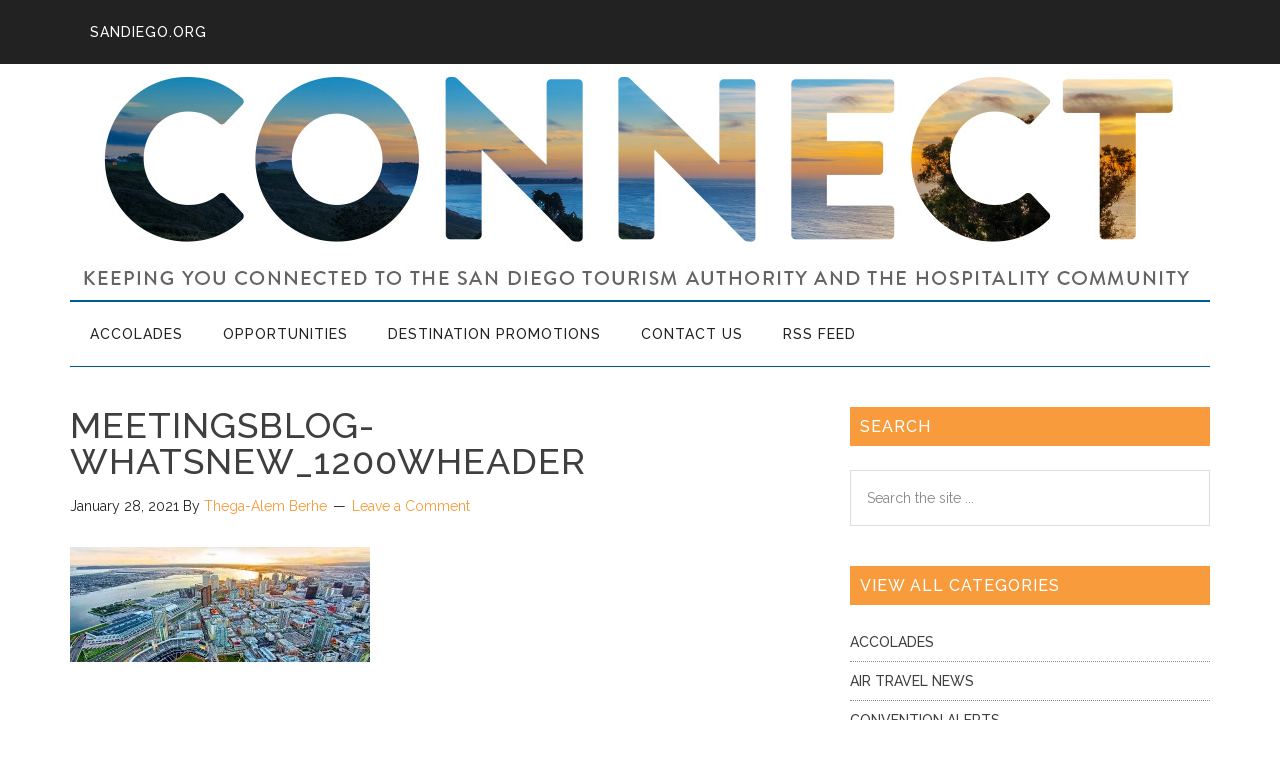

--- FILE ---
content_type: text/html; charset=UTF-8
request_url: https://connect.sandiego.org/2021/01/28/whats-new-in-san-diego-2/meetingsblog-whatsnew_1200wheader/
body_size: 36993
content:
<!DOCTYPE html><html lang="en-US"><head ><meta charset="UTF-8" /><meta name="viewport" content="width=device-width, initial-scale=1" /><meta name='robots' content='index, follow, max-image-preview:large, max-snippet:-1, max-video-preview:-1' /><style>img:is([sizes="auto" i], [sizes^="auto," i]) { contain-intrinsic-size: 3000px 1500px }</style> <script data-cfasync="false" data-pagespeed-no-defer>var gtm4wp_datalayer_name = "dataLayer";
	var dataLayer = dataLayer || [];</script> <title>MeetingsBlog-WhatsNew_1200wheader - SDTA Connect Blog</title><link rel="canonical" href="https://connect.sandiego.org/2021/01/28/whats-new-in-san-diego-2/meetingsblog-whatsnew_1200wheader/" /><meta property="og:locale" content="en_US" /><meta property="og:type" content="article" /><meta property="og:title" content="MeetingsBlog-WhatsNew_1200wheader - SDTA Connect Blog" /><meta property="og:url" content="https://connect.sandiego.org/2021/01/28/whats-new-in-san-diego-2/meetingsblog-whatsnew_1200wheader/" /><meta property="og:site_name" content="SDTA Connect Blog" /><meta property="article:modified_time" content="2021-02-01T17:44:48+00:00" /><meta property="og:image" content="https://connect.sandiego.org/2021/01/28/whats-new-in-san-diego-2/meetingsblog-whatsnew_1200wheader" /><meta property="og:image:width" content="1024" /><meta property="og:image:height" content="393" /><meta property="og:image:type" content="image/jpeg" /><meta name="twitter:card" content="summary_large_image" /> <script type="application/ld+json" class="yoast-schema-graph">{"@context":"https://schema.org","@graph":[{"@type":"WebPage","@id":"https://connect.sandiego.org/2021/01/28/whats-new-in-san-diego-2/meetingsblog-whatsnew_1200wheader/","url":"https://connect.sandiego.org/2021/01/28/whats-new-in-san-diego-2/meetingsblog-whatsnew_1200wheader/","name":"MeetingsBlog-WhatsNew_1200wheader - SDTA Connect Blog","isPartOf":{"@id":"https://connect.sandiego.org/#website"},"primaryImageOfPage":{"@id":"https://connect.sandiego.org/2021/01/28/whats-new-in-san-diego-2/meetingsblog-whatsnew_1200wheader/#primaryimage"},"image":{"@id":"https://connect.sandiego.org/2021/01/28/whats-new-in-san-diego-2/meetingsblog-whatsnew_1200wheader/#primaryimage"},"thumbnailUrl":"https://connect.sandiego.org/wp-content/uploads/2021/01/MeetingsBlog-WhatsNew_1200wheader-scaled.jpg","datePublished":"2021-01-28T23:56:12+00:00","dateModified":"2021-02-01T17:44:48+00:00","breadcrumb":{"@id":"https://connect.sandiego.org/2021/01/28/whats-new-in-san-diego-2/meetingsblog-whatsnew_1200wheader/#breadcrumb"},"inLanguage":"en-US","potentialAction":[{"@type":"ReadAction","target":["https://connect.sandiego.org/2021/01/28/whats-new-in-san-diego-2/meetingsblog-whatsnew_1200wheader/"]}]},{"@type":"ImageObject","inLanguage":"en-US","@id":"https://connect.sandiego.org/2021/01/28/whats-new-in-san-diego-2/meetingsblog-whatsnew_1200wheader/#primaryimage","url":"https://connect.sandiego.org/wp-content/uploads/2021/01/MeetingsBlog-WhatsNew_1200wheader-scaled.jpg","contentUrl":"https://connect.sandiego.org/wp-content/uploads/2021/01/MeetingsBlog-WhatsNew_1200wheader-scaled.jpg","width":1024,"height":393,"caption":"San Diego Cityscape"},{"@type":"BreadcrumbList","@id":"https://connect.sandiego.org/2021/01/28/whats-new-in-san-diego-2/meetingsblog-whatsnew_1200wheader/#breadcrumb","itemListElement":[{"@type":"ListItem","position":1,"name":"Home","item":"https://connect.sandiego.org/"},{"@type":"ListItem","position":2,"name":"What’s New in San Diego","item":"https://connect.sandiego.org/2021/01/28/whats-new-in-san-diego-2/"},{"@type":"ListItem","position":3,"name":"MeetingsBlog-WhatsNew_1200wheader"}]},{"@type":"WebSite","@id":"https://connect.sandiego.org/#website","url":"https://connect.sandiego.org/","name":"SDTA Connect Blog","description":"Keeping you connected to the San Diego Tourism Authority and the hospitality community.","publisher":{"@id":"https://connect.sandiego.org/#organization"},"potentialAction":[{"@type":"SearchAction","target":{"@type":"EntryPoint","urlTemplate":"https://connect.sandiego.org/?s={search_term_string}"},"query-input":{"@type":"PropertyValueSpecification","valueRequired":true,"valueName":"search_term_string"}}],"inLanguage":"en-US"},{"@type":"Organization","@id":"https://connect.sandiego.org/#organization","name":"SDTA Connect Blog","url":"https://connect.sandiego.org/","logo":{"@type":"ImageObject","inLanguage":"en-US","@id":"https://connect.sandiego.org/#/schema/logo/image/","url":"https://connect.sandiego.org/wp-content/uploads/2016/10/official-logo-3.jpg","contentUrl":"https://connect.sandiego.org/wp-content/uploads/2016/10/official-logo-3.jpg","width":235,"height":155,"caption":"SDTA Connect Blog"},"image":{"@id":"https://connect.sandiego.org/#/schema/logo/image/"},"sameAs":["https://www.linkedin.com/company/san-diego-tourism-authority"]}]}</script> <link rel='dns-prefetch' href='//fonts.googleapis.com' /><link rel="alternate" type="application/rss+xml" title="SDTA Connect Blog &raquo; Feed" href="https://connect.sandiego.org/feed/" /><link rel="alternate" type="application/rss+xml" title="SDTA Connect Blog &raquo; Comments Feed" href="https://connect.sandiego.org/comments/feed/" /><link rel="alternate" type="application/rss+xml" title="SDTA Connect Blog &raquo; MeetingsBlog-WhatsNew_1200wheader Comments Feed" href="https://connect.sandiego.org/2021/01/28/whats-new-in-san-diego-2/meetingsblog-whatsnew_1200wheader/feed/" /> <script type="text/javascript">window._wpemojiSettings = {"baseUrl":"https:\/\/s.w.org\/images\/core\/emoji\/16.0.1\/72x72\/","ext":".png","svgUrl":"https:\/\/s.w.org\/images\/core\/emoji\/16.0.1\/svg\/","svgExt":".svg","source":{"concatemoji":"https:\/\/connect.sandiego.org\/wp-includes\/js\/wp-emoji-release.min.js?ver=6.8.3"}};
/*! This file is auto-generated */
!function(s,n){var o,i,e;function c(e){try{var t={supportTests:e,timestamp:(new Date).valueOf()};sessionStorage.setItem(o,JSON.stringify(t))}catch(e){}}function p(e,t,n){e.clearRect(0,0,e.canvas.width,e.canvas.height),e.fillText(t,0,0);var t=new Uint32Array(e.getImageData(0,0,e.canvas.width,e.canvas.height).data),a=(e.clearRect(0,0,e.canvas.width,e.canvas.height),e.fillText(n,0,0),new Uint32Array(e.getImageData(0,0,e.canvas.width,e.canvas.height).data));return t.every(function(e,t){return e===a[t]})}function u(e,t){e.clearRect(0,0,e.canvas.width,e.canvas.height),e.fillText(t,0,0);for(var n=e.getImageData(16,16,1,1),a=0;a<n.data.length;a++)if(0!==n.data[a])return!1;return!0}function f(e,t,n,a){switch(t){case"flag":return n(e,"\ud83c\udff3\ufe0f\u200d\u26a7\ufe0f","\ud83c\udff3\ufe0f\u200b\u26a7\ufe0f")?!1:!n(e,"\ud83c\udde8\ud83c\uddf6","\ud83c\udde8\u200b\ud83c\uddf6")&&!n(e,"\ud83c\udff4\udb40\udc67\udb40\udc62\udb40\udc65\udb40\udc6e\udb40\udc67\udb40\udc7f","\ud83c\udff4\u200b\udb40\udc67\u200b\udb40\udc62\u200b\udb40\udc65\u200b\udb40\udc6e\u200b\udb40\udc67\u200b\udb40\udc7f");case"emoji":return!a(e,"\ud83e\udedf")}return!1}function g(e,t,n,a){var r="undefined"!=typeof WorkerGlobalScope&&self instanceof WorkerGlobalScope?new OffscreenCanvas(300,150):s.createElement("canvas"),o=r.getContext("2d",{willReadFrequently:!0}),i=(o.textBaseline="top",o.font="600 32px Arial",{});return e.forEach(function(e){i[e]=t(o,e,n,a)}),i}function t(e){var t=s.createElement("script");t.src=e,t.defer=!0,s.head.appendChild(t)}"undefined"!=typeof Promise&&(o="wpEmojiSettingsSupports",i=["flag","emoji"],n.supports={everything:!0,everythingExceptFlag:!0},e=new Promise(function(e){s.addEventListener("DOMContentLoaded",e,{once:!0})}),new Promise(function(t){var n=function(){try{var e=JSON.parse(sessionStorage.getItem(o));if("object"==typeof e&&"number"==typeof e.timestamp&&(new Date).valueOf()<e.timestamp+604800&&"object"==typeof e.supportTests)return e.supportTests}catch(e){}return null}();if(!n){if("undefined"!=typeof Worker&&"undefined"!=typeof OffscreenCanvas&&"undefined"!=typeof URL&&URL.createObjectURL&&"undefined"!=typeof Blob)try{var e="postMessage("+g.toString()+"("+[JSON.stringify(i),f.toString(),p.toString(),u.toString()].join(",")+"));",a=new Blob([e],{type:"text/javascript"}),r=new Worker(URL.createObjectURL(a),{name:"wpTestEmojiSupports"});return void(r.onmessage=function(e){c(n=e.data),r.terminate(),t(n)})}catch(e){}c(n=g(i,f,p,u))}t(n)}).then(function(e){for(var t in e)n.supports[t]=e[t],n.supports.everything=n.supports.everything&&n.supports[t],"flag"!==t&&(n.supports.everythingExceptFlag=n.supports.everythingExceptFlag&&n.supports[t]);n.supports.everythingExceptFlag=n.supports.everythingExceptFlag&&!n.supports.flag,n.DOMReady=!1,n.readyCallback=function(){n.DOMReady=!0}}).then(function(){return e}).then(function(){var e;n.supports.everything||(n.readyCallback(),(e=n.source||{}).concatemoji?t(e.concatemoji):e.wpemoji&&e.twemoji&&(t(e.twemoji),t(e.wpemoji)))}))}((window,document),window._wpemojiSettings);</script> <link rel='stylesheet' id='connect-css' href='https://connect.sandiego.org/wp-content/themes/sdta-connect/style.css?ver=1.0' type='text/css' media='all' /><style id='wp-emoji-styles-inline-css' type='text/css'>img.wp-smiley, img.emoji {
		display: inline !important;
		border: none !important;
		box-shadow: none !important;
		height: 1em !important;
		width: 1em !important;
		margin: 0 0.07em !important;
		vertical-align: -0.1em !important;
		background: none !important;
		padding: 0 !important;
	}</style><link rel='stylesheet' id='wp-block-library-css' href='https://connect.sandiego.org/wp-includes/css/dist/block-library/style.min.css?ver=6.8.3' type='text/css' media='all' /><style id='classic-theme-styles-inline-css' type='text/css'>/*! This file is auto-generated */
.wp-block-button__link{color:#fff;background-color:#32373c;border-radius:9999px;box-shadow:none;text-decoration:none;padding:calc(.667em + 2px) calc(1.333em + 2px);font-size:1.125em}.wp-block-file__button{background:#32373c;color:#fff;text-decoration:none}</style><style id='global-styles-inline-css' type='text/css'>:root{--wp--preset--aspect-ratio--square: 1;--wp--preset--aspect-ratio--4-3: 4/3;--wp--preset--aspect-ratio--3-4: 3/4;--wp--preset--aspect-ratio--3-2: 3/2;--wp--preset--aspect-ratio--2-3: 2/3;--wp--preset--aspect-ratio--16-9: 16/9;--wp--preset--aspect-ratio--9-16: 9/16;--wp--preset--color--black: #000000;--wp--preset--color--cyan-bluish-gray: #abb8c3;--wp--preset--color--white: #ffffff;--wp--preset--color--pale-pink: #f78da7;--wp--preset--color--vivid-red: #cf2e2e;--wp--preset--color--luminous-vivid-orange: #ff6900;--wp--preset--color--luminous-vivid-amber: #fcb900;--wp--preset--color--light-green-cyan: #7bdcb5;--wp--preset--color--vivid-green-cyan: #00d084;--wp--preset--color--pale-cyan-blue: #8ed1fc;--wp--preset--color--vivid-cyan-blue: #0693e3;--wp--preset--color--vivid-purple: #9b51e0;--wp--preset--gradient--vivid-cyan-blue-to-vivid-purple: linear-gradient(135deg,rgba(6,147,227,1) 0%,rgb(155,81,224) 100%);--wp--preset--gradient--light-green-cyan-to-vivid-green-cyan: linear-gradient(135deg,rgb(122,220,180) 0%,rgb(0,208,130) 100%);--wp--preset--gradient--luminous-vivid-amber-to-luminous-vivid-orange: linear-gradient(135deg,rgba(252,185,0,1) 0%,rgba(255,105,0,1) 100%);--wp--preset--gradient--luminous-vivid-orange-to-vivid-red: linear-gradient(135deg,rgba(255,105,0,1) 0%,rgb(207,46,46) 100%);--wp--preset--gradient--very-light-gray-to-cyan-bluish-gray: linear-gradient(135deg,rgb(238,238,238) 0%,rgb(169,184,195) 100%);--wp--preset--gradient--cool-to-warm-spectrum: linear-gradient(135deg,rgb(74,234,220) 0%,rgb(151,120,209) 20%,rgb(207,42,186) 40%,rgb(238,44,130) 60%,rgb(251,105,98) 80%,rgb(254,248,76) 100%);--wp--preset--gradient--blush-light-purple: linear-gradient(135deg,rgb(255,206,236) 0%,rgb(152,150,240) 100%);--wp--preset--gradient--blush-bordeaux: linear-gradient(135deg,rgb(254,205,165) 0%,rgb(254,45,45) 50%,rgb(107,0,62) 100%);--wp--preset--gradient--luminous-dusk: linear-gradient(135deg,rgb(255,203,112) 0%,rgb(199,81,192) 50%,rgb(65,88,208) 100%);--wp--preset--gradient--pale-ocean: linear-gradient(135deg,rgb(255,245,203) 0%,rgb(182,227,212) 50%,rgb(51,167,181) 100%);--wp--preset--gradient--electric-grass: linear-gradient(135deg,rgb(202,248,128) 0%,rgb(113,206,126) 100%);--wp--preset--gradient--midnight: linear-gradient(135deg,rgb(2,3,129) 0%,rgb(40,116,252) 100%);--wp--preset--font-size--small: 13px;--wp--preset--font-size--medium: 20px;--wp--preset--font-size--large: 36px;--wp--preset--font-size--x-large: 42px;--wp--preset--spacing--20: 0.44rem;--wp--preset--spacing--30: 0.67rem;--wp--preset--spacing--40: 1rem;--wp--preset--spacing--50: 1.5rem;--wp--preset--spacing--60: 2.25rem;--wp--preset--spacing--70: 3.38rem;--wp--preset--spacing--80: 5.06rem;--wp--preset--shadow--natural: 6px 6px 9px rgba(0, 0, 0, 0.2);--wp--preset--shadow--deep: 12px 12px 50px rgba(0, 0, 0, 0.4);--wp--preset--shadow--sharp: 6px 6px 0px rgba(0, 0, 0, 0.2);--wp--preset--shadow--outlined: 6px 6px 0px -3px rgba(255, 255, 255, 1), 6px 6px rgba(0, 0, 0, 1);--wp--preset--shadow--crisp: 6px 6px 0px rgba(0, 0, 0, 1);}:where(.is-layout-flex){gap: 0.5em;}:where(.is-layout-grid){gap: 0.5em;}body .is-layout-flex{display: flex;}.is-layout-flex{flex-wrap: wrap;align-items: center;}.is-layout-flex > :is(*, div){margin: 0;}body .is-layout-grid{display: grid;}.is-layout-grid > :is(*, div){margin: 0;}:where(.wp-block-columns.is-layout-flex){gap: 2em;}:where(.wp-block-columns.is-layout-grid){gap: 2em;}:where(.wp-block-post-template.is-layout-flex){gap: 1.25em;}:where(.wp-block-post-template.is-layout-grid){gap: 1.25em;}.has-black-color{color: var(--wp--preset--color--black) !important;}.has-cyan-bluish-gray-color{color: var(--wp--preset--color--cyan-bluish-gray) !important;}.has-white-color{color: var(--wp--preset--color--white) !important;}.has-pale-pink-color{color: var(--wp--preset--color--pale-pink) !important;}.has-vivid-red-color{color: var(--wp--preset--color--vivid-red) !important;}.has-luminous-vivid-orange-color{color: var(--wp--preset--color--luminous-vivid-orange) !important;}.has-luminous-vivid-amber-color{color: var(--wp--preset--color--luminous-vivid-amber) !important;}.has-light-green-cyan-color{color: var(--wp--preset--color--light-green-cyan) !important;}.has-vivid-green-cyan-color{color: var(--wp--preset--color--vivid-green-cyan) !important;}.has-pale-cyan-blue-color{color: var(--wp--preset--color--pale-cyan-blue) !important;}.has-vivid-cyan-blue-color{color: var(--wp--preset--color--vivid-cyan-blue) !important;}.has-vivid-purple-color{color: var(--wp--preset--color--vivid-purple) !important;}.has-black-background-color{background-color: var(--wp--preset--color--black) !important;}.has-cyan-bluish-gray-background-color{background-color: var(--wp--preset--color--cyan-bluish-gray) !important;}.has-white-background-color{background-color: var(--wp--preset--color--white) !important;}.has-pale-pink-background-color{background-color: var(--wp--preset--color--pale-pink) !important;}.has-vivid-red-background-color{background-color: var(--wp--preset--color--vivid-red) !important;}.has-luminous-vivid-orange-background-color{background-color: var(--wp--preset--color--luminous-vivid-orange) !important;}.has-luminous-vivid-amber-background-color{background-color: var(--wp--preset--color--luminous-vivid-amber) !important;}.has-light-green-cyan-background-color{background-color: var(--wp--preset--color--light-green-cyan) !important;}.has-vivid-green-cyan-background-color{background-color: var(--wp--preset--color--vivid-green-cyan) !important;}.has-pale-cyan-blue-background-color{background-color: var(--wp--preset--color--pale-cyan-blue) !important;}.has-vivid-cyan-blue-background-color{background-color: var(--wp--preset--color--vivid-cyan-blue) !important;}.has-vivid-purple-background-color{background-color: var(--wp--preset--color--vivid-purple) !important;}.has-black-border-color{border-color: var(--wp--preset--color--black) !important;}.has-cyan-bluish-gray-border-color{border-color: var(--wp--preset--color--cyan-bluish-gray) !important;}.has-white-border-color{border-color: var(--wp--preset--color--white) !important;}.has-pale-pink-border-color{border-color: var(--wp--preset--color--pale-pink) !important;}.has-vivid-red-border-color{border-color: var(--wp--preset--color--vivid-red) !important;}.has-luminous-vivid-orange-border-color{border-color: var(--wp--preset--color--luminous-vivid-orange) !important;}.has-luminous-vivid-amber-border-color{border-color: var(--wp--preset--color--luminous-vivid-amber) !important;}.has-light-green-cyan-border-color{border-color: var(--wp--preset--color--light-green-cyan) !important;}.has-vivid-green-cyan-border-color{border-color: var(--wp--preset--color--vivid-green-cyan) !important;}.has-pale-cyan-blue-border-color{border-color: var(--wp--preset--color--pale-cyan-blue) !important;}.has-vivid-cyan-blue-border-color{border-color: var(--wp--preset--color--vivid-cyan-blue) !important;}.has-vivid-purple-border-color{border-color: var(--wp--preset--color--vivid-purple) !important;}.has-vivid-cyan-blue-to-vivid-purple-gradient-background{background: var(--wp--preset--gradient--vivid-cyan-blue-to-vivid-purple) !important;}.has-light-green-cyan-to-vivid-green-cyan-gradient-background{background: var(--wp--preset--gradient--light-green-cyan-to-vivid-green-cyan) !important;}.has-luminous-vivid-amber-to-luminous-vivid-orange-gradient-background{background: var(--wp--preset--gradient--luminous-vivid-amber-to-luminous-vivid-orange) !important;}.has-luminous-vivid-orange-to-vivid-red-gradient-background{background: var(--wp--preset--gradient--luminous-vivid-orange-to-vivid-red) !important;}.has-very-light-gray-to-cyan-bluish-gray-gradient-background{background: var(--wp--preset--gradient--very-light-gray-to-cyan-bluish-gray) !important;}.has-cool-to-warm-spectrum-gradient-background{background: var(--wp--preset--gradient--cool-to-warm-spectrum) !important;}.has-blush-light-purple-gradient-background{background: var(--wp--preset--gradient--blush-light-purple) !important;}.has-blush-bordeaux-gradient-background{background: var(--wp--preset--gradient--blush-bordeaux) !important;}.has-luminous-dusk-gradient-background{background: var(--wp--preset--gradient--luminous-dusk) !important;}.has-pale-ocean-gradient-background{background: var(--wp--preset--gradient--pale-ocean) !important;}.has-electric-grass-gradient-background{background: var(--wp--preset--gradient--electric-grass) !important;}.has-midnight-gradient-background{background: var(--wp--preset--gradient--midnight) !important;}.has-small-font-size{font-size: var(--wp--preset--font-size--small) !important;}.has-medium-font-size{font-size: var(--wp--preset--font-size--medium) !important;}.has-large-font-size{font-size: var(--wp--preset--font-size--large) !important;}.has-x-large-font-size{font-size: var(--wp--preset--font-size--x-large) !important;}
:where(.wp-block-post-template.is-layout-flex){gap: 1.25em;}:where(.wp-block-post-template.is-layout-grid){gap: 1.25em;}
:where(.wp-block-columns.is-layout-flex){gap: 2em;}:where(.wp-block-columns.is-layout-grid){gap: 2em;}
:root :where(.wp-block-pullquote){font-size: 1.5em;line-height: 1.6;}</style><link rel='stylesheet' id='contact-form-7-css' href='https://connect.sandiego.org/wp-content/plugins/contact-form-7/includes/css/styles.css?ver=6.0.6' type='text/css' media='all' /><link rel='stylesheet' id='dashicons-css' href='https://connect.sandiego.org/wp-includes/css/dashicons.min.css?ver=6.8.3' type='text/css' media='all' /><link rel='stylesheet' id='google-fonts-css' href='//fonts.googleapis.com/css?family=Roboto%3A300%2C400%7CRaleway%3A400%2C500%2C900&#038;ver=1.0' type='text/css' media='all' /><style id='akismet-widget-style-inline-css' type='text/css'>.a-stats {
				--akismet-color-mid-green: #357b49;
				--akismet-color-white: #fff;
				--akismet-color-light-grey: #f6f7f7;

				max-width: 350px;
				width: auto;
			}

			.a-stats * {
				all: unset;
				box-sizing: border-box;
			}

			.a-stats strong {
				font-weight: 600;
			}

			.a-stats a.a-stats__link,
			.a-stats a.a-stats__link:visited,
			.a-stats a.a-stats__link:active {
				background: var(--akismet-color-mid-green);
				border: none;
				box-shadow: none;
				border-radius: 8px;
				color: var(--akismet-color-white);
				cursor: pointer;
				display: block;
				font-family: -apple-system, BlinkMacSystemFont, 'Segoe UI', 'Roboto', 'Oxygen-Sans', 'Ubuntu', 'Cantarell', 'Helvetica Neue', sans-serif;
				font-weight: 500;
				padding: 12px;
				text-align: center;
				text-decoration: none;
				transition: all 0.2s ease;
			}

			/* Extra specificity to deal with TwentyTwentyOne focus style */
			.widget .a-stats a.a-stats__link:focus {
				background: var(--akismet-color-mid-green);
				color: var(--akismet-color-white);
				text-decoration: none;
			}

			.a-stats a.a-stats__link:hover {
				filter: brightness(110%);
				box-shadow: 0 4px 12px rgba(0, 0, 0, 0.06), 0 0 2px rgba(0, 0, 0, 0.16);
			}

			.a-stats .count {
				color: var(--akismet-color-white);
				display: block;
				font-size: 1.5em;
				line-height: 1.4;
				padding: 0 13px;
				white-space: nowrap;
			}</style> <script type="text/javascript" src="https://connect.sandiego.org/wp-includes/js/jquery/jquery.min.js?ver=3.7.1" id="jquery-core-js"></script> <link rel="https://api.w.org/" href="https://connect.sandiego.org/wp-json/" /><link rel="alternate" title="JSON" type="application/json" href="https://connect.sandiego.org/wp-json/wp/v2/media/49106" /><link rel="EditURI" type="application/rsd+xml" title="RSD" href="https://connect.sandiego.org/xmlrpc.php?rsd" /><meta name="generator" content="WordPress 6.8.3" /><link rel='shortlink' href='https://connect.sandiego.org/?p=49106' /><link rel="alternate" title="oEmbed (JSON)" type="application/json+oembed" href="https://connect.sandiego.org/wp-json/oembed/1.0/embed?url=https%3A%2F%2Fconnect.sandiego.org%2F2021%2F01%2F28%2Fwhats-new-in-san-diego-2%2Fmeetingsblog-whatsnew_1200wheader%2F" /><link rel="alternate" title="oEmbed (XML)" type="text/xml+oembed" href="https://connect.sandiego.org/wp-json/oembed/1.0/embed?url=https%3A%2F%2Fconnect.sandiego.org%2F2021%2F01%2F28%2Fwhats-new-in-san-diego-2%2Fmeetingsblog-whatsnew_1200wheader%2F&#038;format=xml" />  <script data-cfasync="false" data-pagespeed-no-defer>var dataLayer_content = {"pagePostType":"attachment","pagePostType2":"single-attachment","pagePostAuthor":"Thega-Alem Berhe"};
	dataLayer.push( dataLayer_content );</script> <script data-cfasync="false" data-pagespeed-no-defer>(function(w,d,s,l,i){w[l]=w[l]||[];w[l].push({'gtm.start':
new Date().getTime(),event:'gtm.js'});var f=d.getElementsByTagName(s)[0],
j=d.createElement(s),dl=l!='dataLayer'?'&l='+l:'';j.async=true;j.src=
'//www.googletagmanager.com/gtm.js?id='+i+dl;f.parentNode.insertBefore(j,f);
})(window,document,'script','dataLayer','GTM-WG77WS');</script> <link rel="icon" href="https://connect.sandiego.org/uploads/favicon.png" /><link href="https://fonts.googleapis.com/css?family=Noto+Serif" rel="stylesheet"><link href="https://fonts.googleapis.com/css?family=Raleway:500" rel="stylesheet"><style type="text/css">.site-title1 a { background: url(https://connect.sandiego.org/wp-content/uploads/2018/07/connect-header.jpg) no-repeat !important; }</style><style type="text/css" id="wp-custom-css">.cat-item.cat-item-17 {
	display:none;
}</style></head><body class="attachment wp-singular attachment-template-default single single-attachment postid-49106 attachmentid-49106 attachment-jpeg wp-theme-genesis wp-child-theme-sdta-connect custom-header header-image header-full-width content-sidebar genesis-breadcrumbs-hidden genesis-footer-widgets-hidden primary-nav"> <noscript><iframe src="https://www.googletagmanager.com/ns.html?id=GTM-WG77WS" height="0" width="0" style="display:none;visibility:hidden" aria-hidden="true"></iframe></noscript><div class="site-container"><ul class="genesis-skip-link"><li><a href="#genesis-content" class="screen-reader-shortcut"> Skip to main content</a></li><li><a href="#genesis-nav-secondary" class="screen-reader-shortcut"> Skip to secondary menu</a></li><li><a href="#genesis-sidebar-primary" class="screen-reader-shortcut"> Skip to primary sidebar</a></li></ul><nav class="nav-primary" aria-label="Main" id="genesis-nav-primary"><div class="wrap"><ul id="menu-top-header" class="menu genesis-nav-menu menu-primary js-superfish"><li id="menu-item-44637" class="menu-item menu-item-type-custom menu-item-object-custom menu-item-44637"><a href="https://www.sandiego.org"><span >sandiego.org</span></a></li></ul></div></nav><header class="site-header"><div class="wrap"><div class="title-area"><p class="site-title"><a href="https://connect.sandiego.org/">SDTA Connect Blog</a></p><p class="site-description">Keeping you connected to the San Diego Tourism Authority and the hospitality community.</p></div></div></header><nav class="nav-secondary" aria-label="Secondary" id="genesis-nav-secondary"><div class="wrap"><ul id="menu-category-menu" class="menu genesis-nav-menu menu-secondary js-superfish"><li id="menu-item-283" class="menu-item menu-item-type-taxonomy menu-item-object-category menu-item-283"><a href="https://connect.sandiego.org/category/accolades/"><span >Accolades</span></a></li><li id="menu-item-284" class="menu-item menu-item-type-taxonomy menu-item-object-category menu-item-284"><a href="https://connect.sandiego.org/category/opportunities/"><span >Opportunities</span></a></li><li id="menu-item-51" class="menu-item menu-item-type-taxonomy menu-item-object-category menu-item-51"><a href="https://connect.sandiego.org/category/destination-promotions/"><span >Destination Promotions</span></a></li><li id="menu-item-285" class="menu-item menu-item-type-post_type menu-item-object-page menu-item-285"><a href="https://connect.sandiego.org/contact-us/"><span >Contact Us</span></a></li><li id="menu-item-287" class="menu-item menu-item-type-custom menu-item-object-custom menu-item-287"><a href="https://connect.sandiego.org/feed"><span >RSS Feed</span></a></li></ul></div></nav><div class="site-inner"><div class="content-sidebar-wrap"><main class="content" id="genesis-content"><article class="post-49106 attachment type-attachment status-inherit entry" aria-label="MeetingsBlog-WhatsNew_1200wheader"><header class="entry-header"><h1 class="entry-title">MeetingsBlog-WhatsNew_1200wheader</h1><p class="entry-meta"><time class="entry-time">January 28, 2021</time> By <span class="entry-author"><a href="https://connect.sandiego.org/author/tberhe/" class="entry-author-link" rel="author"><span class="entry-author-name">Thega-Alem Berhe</span></a></span> <span class="entry-comments-link"><a href="https://connect.sandiego.org/2021/01/28/whats-new-in-san-diego-2/meetingsblog-whatsnew_1200wheader/#respond">Leave a Comment</a></span></p></header><div class="entry-content"><p class="attachment"><a href='https://connect.sandiego.org/wp-content/uploads/2021/01/MeetingsBlog-WhatsNew_1200wheader-scaled.jpg'><img decoding="async" width="300" height="115" src="https://connect.sandiego.org/wp-content/uploads/2021/01/MeetingsBlog-WhatsNew_1200wheader-300x115.jpg" class="attachment-medium size-medium" alt="San Diego Cityscape" srcset="https://connect.sandiego.org/wp-content/uploads/2021/01/MeetingsBlog-WhatsNew_1200wheader-300x115.jpg 300w, https://connect.sandiego.org/wp-content/uploads/2021/01/MeetingsBlog-WhatsNew_1200wheader-scaled.jpg 1024w, https://connect.sandiego.org/wp-content/uploads/2021/01/MeetingsBlog-WhatsNew_1200wheader-768x294.jpg 768w" sizes="(max-width: 300px) 100vw, 300px" /></a></p></div><footer class="entry-footer"></footer></article><h2 class="screen-reader-text">Reader Interactions</h2><div id="respond" class="comment-respond"><h3 id="reply-title" class="comment-reply-title">Leave a Reply <small><a rel="nofollow" id="cancel-comment-reply-link" href="/2021/01/28/whats-new-in-san-diego-2/meetingsblog-whatsnew_1200wheader/#respond" style="display:none;">Cancel reply</a></small></h3><form action="https://connect.sandiego.org/wp-comments-post.php" method="post" id="commentform" class="comment-form"><p class="comment-notes"><span id="email-notes">Your email address will not be published.</span> <span class="required-field-message">Required fields are marked <span class="required">*</span></span></p><p class="comment-form-comment"><label for="comment">Comment <span class="required">*</span></label><textarea id="comment" name="comment" cols="45" rows="8" maxlength="65525" required></textarea></p><p class="comment-form-author"><label for="author">Name <span class="required">*</span></label> <input id="author" name="author" type="text" value="" size="30" maxlength="245" autocomplete="name" required /></p><p class="comment-form-email"><label for="email">Email <span class="required">*</span></label> <input id="email" name="email" type="email" value="" size="30" maxlength="100" aria-describedby="email-notes" autocomplete="email" required /></p><p class="comment-form-url"><label for="url">Website</label> <input id="url" name="url" type="url" value="" size="30" maxlength="200" autocomplete="url" /></p><p class="comment-form-cookies-consent"><input id="wp-comment-cookies-consent" name="wp-comment-cookies-consent" type="checkbox" value="yes" /> <label for="wp-comment-cookies-consent">Save my name, email, and website in this browser for the next time I comment.</label></p><p class="form-submit"><input name="submit" type="submit" id="submit" class="submit" value="Post Comment" /> <input type='hidden' name='comment_post_ID' value='49106' id='comment_post_ID' /> <input type='hidden' name='comment_parent' id='comment_parent' value='0' /></p><p style="display: none;"><input type="hidden" id="akismet_comment_nonce" name="akismet_comment_nonce" value="eba2c61ba0" /></p><p style="display: none !important;" class="akismet-fields-container" data-prefix="ak_"><label>&#916;<textarea name="ak_hp_textarea" cols="45" rows="8" maxlength="100"></textarea></label><input type="hidden" id="ak_js_1" name="ak_js" value="140"/><script>document.getElementById( "ak_js_1" ).setAttribute( "value", ( new Date() ).getTime() );</script></p></form></div></main><aside class="sidebar sidebar-primary widget-area" role="complementary" aria-label="Primary Sidebar" id="genesis-sidebar-primary"><h2 class="genesis-sidebar-title screen-reader-text">Primary Sidebar</h2><section id="search-3" class="widget widget_search"><div class="widget-wrap"><h3 class="widgettitle widget-title">Search</h3><form class="search-form" method="get" action="https://connect.sandiego.org/" role="search"><label class="search-form-label screen-reader-text" for="searchform-1">Search the site ...</label><input class="search-form-input" type="search" name="s" id="searchform-1" placeholder="Search the site ..."><input class="search-form-submit" type="submit" value="Search"><meta content="https://connect.sandiego.org/?s={s}"></form></div></section><section id="categories-5" class="widget widget_categories"><div class="widget-wrap"><h3 class="widgettitle widget-title">View All Categories</h3><ul><li class="cat-item cat-item-27"><a href="https://connect.sandiego.org/category/accolades/">Accolades</a></li><li class="cat-item cat-item-387"><a href="https://connect.sandiego.org/category/air-travel-news/">Air Travel News</a></li><li class="cat-item cat-item-436"><a href="https://connect.sandiego.org/category/upcoming-events/convention-alerts/">Convention Alerts</a></li><li class="cat-item cat-item-408"><a href="https://connect.sandiego.org/category/coronavirus-reports/">Coronavirus Reports</a></li><li class="cat-item cat-item-30"><a href="https://connect.sandiego.org/category/destination-promotions/">Destination Promotions</a></li><li class="cat-item cat-item-443"><a href="https://connect.sandiego.org/category/events-and-webinars/">Events and Webinars</a></li><li class="cat-item cat-item-17"><a href="https://connect.sandiego.org/category/executive-update/">Executive Update</a></li><li class="cat-item cat-item-401"><a href="https://connect.sandiego.org/category/featured-members/">Featured Members</a></li><li class="cat-item cat-item-33"><a href="https://connect.sandiego.org/category/industry-trends/">Industry Trends</a></li><li class="cat-item cat-item-388"><a href="https://connect.sandiego.org/category/international-initiatives/">International Initiatives</a></li><li class="cat-item cat-item-293"><a href="https://connect.sandiego.org/category/meetings-in-san-diego/">Meetings in San Diego</a></li><li class="cat-item cat-item-35"><a href="https://connect.sandiego.org/category/member-updates/">Member Updates &amp; Spotlight</a></li><li class="cat-item cat-item-39"><a href="https://connect.sandiego.org/category/opportunities/">Opportunities</a></li><li class="cat-item cat-item-404"><a href="https://connect.sandiego.org/category/partner-news/">Partner News</a></li><li class="cat-item cat-item-402"><a href="https://connect.sandiego.org/category/sub-region-initiatives/">Regional Sales &amp; Marketing Initiatives</a></li><li class="cat-item cat-item-448"><a href="https://connect.sandiego.org/category/sdta-101/">SDTA 101</a></li><li class="cat-item cat-item-31"><a href="https://connect.sandiego.org/category/sdta-news/">SDTA News</a></li><li class="cat-item cat-item-37"><a href="https://connect.sandiego.org/category/upcoming-events/">Upcoming Events</a></li><li class="cat-item cat-item-24"><a href="https://connect.sandiego.org/category/whats-new/">What&#039;s New</a></li></ul></div></section><section id="linkcat-41" class="widget widget_links"><div class="widget-wrap"><h3 class="widgettitle widget-title">Resources</h3><ul class='xoxo blogroll'><li><a href="http://caltravel.org">California Travel Industry Association</a></li><li><a href="http://www.sandiego.org/meetings" rel="me" title="Meeting Planners &amp; Groups &#8211; San Diego is a perfect year-round destination for your future events">Meetings &amp; Groups</a></li><li><a href="http://www.sandiego.org/membernet" title="Login to MemberNet">MemberNet</a></li><li><a href="http://www.sandiego.org" rel="me" title="Official tourism website of the San Diego Tourism Authority">San Diego Tourism Authority</a></li><li><a href="https://www.sandiego.org/travel-trade.aspx">Travel Professionals</a></li><li><a href="http://www.visitcalifornia.com/">Visit California</a></li></ul></div></section><section id="recent-posts-2" class="widget widget_recent_entries"><div class="widget-wrap"><h3 class="widgettitle widget-title">Recent Posts</h3><ul><li> <a href="https://connect.sandiego.org/2026/01/14/upcoming-convention-attendance-february-2026/">Upcoming Convention Attendance: February 2026</a></li><li> <a href="https://connect.sandiego.org/2025/12/18/weekly-hotel-performance-update-dec-7-thru-13/">Weekly Hotel Performance Update – December 7-13, 2025</a></li><li> <a href="https://connect.sandiego.org/2025/12/11/weekly-hotel-performance-update-nov-30-thru-dec-6/">Weekly Hotel Performance Update – November 30 &#8211; December 6, 2025</a></li><li> <a href="https://connect.sandiego.org/2025/12/10/upcoming-convention-attendance-january-2026/">Upcoming Convention Attendance: January 2026</a></li><li> <a href="https://connect.sandiego.org/2025/12/04/weekly-hotel-performance-update-nov-16-thru-22-and-23-thru-29-2025/">Weekly Hotel Performance Update – November 16-22 &amp; 23-29, 2025</a></li></ul></div></section></aside></div></div><footer class="site-footer"><div class="wrap"><p>Copyright &#x000A9;&nbsp;2026 &middot; San Diego Tourism Authority</p></div></footer></div><script type="speculationrules">{"prefetch":[{"source":"document","where":{"and":[{"href_matches":"\/*"},{"not":{"href_matches":["\/wp-*.php","\/wp-admin\/*","\/wp-content\/uploads\/*","\/wp-content\/*","\/wp-content\/plugins\/*","\/wp-content\/themes\/sdta-connect\/*","\/wp-content\/themes\/genesis\/*","\/*\\?(.+)"]}},{"not":{"selector_matches":"a[rel~=\"nofollow\"]"}},{"not":{"selector_matches":".no-prefetch, .no-prefetch a"}}]},"eagerness":"conservative"}]}</script> <?php if ( function_exists( 'gtm4wp_the_gtm_tag' ) ) { gtm4wp_the_gtm_tag(); } ?> <script type="text/javascript" id="wp-i18n-js-after">wp.i18n.setLocaleData( { 'text direction\u0004ltr': [ 'ltr' ] } );</script> <script type="text/javascript" id="contact-form-7-js-before">var wpcf7 = {
    "api": {
        "root": "https:\/\/connect.sandiego.org\/wp-json\/",
        "namespace": "contact-form-7\/v1"
    }
};</script> <script type="text/javascript" id="connect-responsive-menu-js-extra">var genesis_responsive_menu = {"mainMenu":"Menu","subMenu":"Submenu","menuClasses":{"combine":[".nav-primary",".nav-header",".nav-secondary"]}};</script> <script type="text/javascript" src="https://www.google.com/recaptcha/api.js?render=6Lc_2cwUAAAAAGkLkTtfYFI7Q7MjHB88NZeJiAdK&amp;ver=3.0" id="google-recaptcha-js"></script> <script type="text/javascript" id="wpcf7-recaptcha-js-before">var wpcf7_recaptcha = {
    "sitekey": "6Lc_2cwUAAAAAGkLkTtfYFI7Q7MjHB88NZeJiAdK",
    "actions": {
        "homepage": "homepage",
        "contactform": "contactform"
    }
};</script> <script defer src="https://connect.sandiego.org/wp-content/cache/autoptimize/js/autoptimize_375536b0ce15ede5a4dd40edeae445e6.js"></script></body></html>

--- FILE ---
content_type: text/html; charset=utf-8
request_url: https://www.google.com/recaptcha/api2/anchor?ar=1&k=6Lc_2cwUAAAAAGkLkTtfYFI7Q7MjHB88NZeJiAdK&co=aHR0cHM6Ly9jb25uZWN0LnNhbmRpZWdvLm9yZzo0NDM.&hl=en&v=N67nZn4AqZkNcbeMu4prBgzg&size=invisible&anchor-ms=20000&execute-ms=30000&cb=k9m844twzuop
body_size: 48781
content:
<!DOCTYPE HTML><html dir="ltr" lang="en"><head><meta http-equiv="Content-Type" content="text/html; charset=UTF-8">
<meta http-equiv="X-UA-Compatible" content="IE=edge">
<title>reCAPTCHA</title>
<style type="text/css">
/* cyrillic-ext */
@font-face {
  font-family: 'Roboto';
  font-style: normal;
  font-weight: 400;
  font-stretch: 100%;
  src: url(//fonts.gstatic.com/s/roboto/v48/KFO7CnqEu92Fr1ME7kSn66aGLdTylUAMa3GUBHMdazTgWw.woff2) format('woff2');
  unicode-range: U+0460-052F, U+1C80-1C8A, U+20B4, U+2DE0-2DFF, U+A640-A69F, U+FE2E-FE2F;
}
/* cyrillic */
@font-face {
  font-family: 'Roboto';
  font-style: normal;
  font-weight: 400;
  font-stretch: 100%;
  src: url(//fonts.gstatic.com/s/roboto/v48/KFO7CnqEu92Fr1ME7kSn66aGLdTylUAMa3iUBHMdazTgWw.woff2) format('woff2');
  unicode-range: U+0301, U+0400-045F, U+0490-0491, U+04B0-04B1, U+2116;
}
/* greek-ext */
@font-face {
  font-family: 'Roboto';
  font-style: normal;
  font-weight: 400;
  font-stretch: 100%;
  src: url(//fonts.gstatic.com/s/roboto/v48/KFO7CnqEu92Fr1ME7kSn66aGLdTylUAMa3CUBHMdazTgWw.woff2) format('woff2');
  unicode-range: U+1F00-1FFF;
}
/* greek */
@font-face {
  font-family: 'Roboto';
  font-style: normal;
  font-weight: 400;
  font-stretch: 100%;
  src: url(//fonts.gstatic.com/s/roboto/v48/KFO7CnqEu92Fr1ME7kSn66aGLdTylUAMa3-UBHMdazTgWw.woff2) format('woff2');
  unicode-range: U+0370-0377, U+037A-037F, U+0384-038A, U+038C, U+038E-03A1, U+03A3-03FF;
}
/* math */
@font-face {
  font-family: 'Roboto';
  font-style: normal;
  font-weight: 400;
  font-stretch: 100%;
  src: url(//fonts.gstatic.com/s/roboto/v48/KFO7CnqEu92Fr1ME7kSn66aGLdTylUAMawCUBHMdazTgWw.woff2) format('woff2');
  unicode-range: U+0302-0303, U+0305, U+0307-0308, U+0310, U+0312, U+0315, U+031A, U+0326-0327, U+032C, U+032F-0330, U+0332-0333, U+0338, U+033A, U+0346, U+034D, U+0391-03A1, U+03A3-03A9, U+03B1-03C9, U+03D1, U+03D5-03D6, U+03F0-03F1, U+03F4-03F5, U+2016-2017, U+2034-2038, U+203C, U+2040, U+2043, U+2047, U+2050, U+2057, U+205F, U+2070-2071, U+2074-208E, U+2090-209C, U+20D0-20DC, U+20E1, U+20E5-20EF, U+2100-2112, U+2114-2115, U+2117-2121, U+2123-214F, U+2190, U+2192, U+2194-21AE, U+21B0-21E5, U+21F1-21F2, U+21F4-2211, U+2213-2214, U+2216-22FF, U+2308-230B, U+2310, U+2319, U+231C-2321, U+2336-237A, U+237C, U+2395, U+239B-23B7, U+23D0, U+23DC-23E1, U+2474-2475, U+25AF, U+25B3, U+25B7, U+25BD, U+25C1, U+25CA, U+25CC, U+25FB, U+266D-266F, U+27C0-27FF, U+2900-2AFF, U+2B0E-2B11, U+2B30-2B4C, U+2BFE, U+3030, U+FF5B, U+FF5D, U+1D400-1D7FF, U+1EE00-1EEFF;
}
/* symbols */
@font-face {
  font-family: 'Roboto';
  font-style: normal;
  font-weight: 400;
  font-stretch: 100%;
  src: url(//fonts.gstatic.com/s/roboto/v48/KFO7CnqEu92Fr1ME7kSn66aGLdTylUAMaxKUBHMdazTgWw.woff2) format('woff2');
  unicode-range: U+0001-000C, U+000E-001F, U+007F-009F, U+20DD-20E0, U+20E2-20E4, U+2150-218F, U+2190, U+2192, U+2194-2199, U+21AF, U+21E6-21F0, U+21F3, U+2218-2219, U+2299, U+22C4-22C6, U+2300-243F, U+2440-244A, U+2460-24FF, U+25A0-27BF, U+2800-28FF, U+2921-2922, U+2981, U+29BF, U+29EB, U+2B00-2BFF, U+4DC0-4DFF, U+FFF9-FFFB, U+10140-1018E, U+10190-1019C, U+101A0, U+101D0-101FD, U+102E0-102FB, U+10E60-10E7E, U+1D2C0-1D2D3, U+1D2E0-1D37F, U+1F000-1F0FF, U+1F100-1F1AD, U+1F1E6-1F1FF, U+1F30D-1F30F, U+1F315, U+1F31C, U+1F31E, U+1F320-1F32C, U+1F336, U+1F378, U+1F37D, U+1F382, U+1F393-1F39F, U+1F3A7-1F3A8, U+1F3AC-1F3AF, U+1F3C2, U+1F3C4-1F3C6, U+1F3CA-1F3CE, U+1F3D4-1F3E0, U+1F3ED, U+1F3F1-1F3F3, U+1F3F5-1F3F7, U+1F408, U+1F415, U+1F41F, U+1F426, U+1F43F, U+1F441-1F442, U+1F444, U+1F446-1F449, U+1F44C-1F44E, U+1F453, U+1F46A, U+1F47D, U+1F4A3, U+1F4B0, U+1F4B3, U+1F4B9, U+1F4BB, U+1F4BF, U+1F4C8-1F4CB, U+1F4D6, U+1F4DA, U+1F4DF, U+1F4E3-1F4E6, U+1F4EA-1F4ED, U+1F4F7, U+1F4F9-1F4FB, U+1F4FD-1F4FE, U+1F503, U+1F507-1F50B, U+1F50D, U+1F512-1F513, U+1F53E-1F54A, U+1F54F-1F5FA, U+1F610, U+1F650-1F67F, U+1F687, U+1F68D, U+1F691, U+1F694, U+1F698, U+1F6AD, U+1F6B2, U+1F6B9-1F6BA, U+1F6BC, U+1F6C6-1F6CF, U+1F6D3-1F6D7, U+1F6E0-1F6EA, U+1F6F0-1F6F3, U+1F6F7-1F6FC, U+1F700-1F7FF, U+1F800-1F80B, U+1F810-1F847, U+1F850-1F859, U+1F860-1F887, U+1F890-1F8AD, U+1F8B0-1F8BB, U+1F8C0-1F8C1, U+1F900-1F90B, U+1F93B, U+1F946, U+1F984, U+1F996, U+1F9E9, U+1FA00-1FA6F, U+1FA70-1FA7C, U+1FA80-1FA89, U+1FA8F-1FAC6, U+1FACE-1FADC, U+1FADF-1FAE9, U+1FAF0-1FAF8, U+1FB00-1FBFF;
}
/* vietnamese */
@font-face {
  font-family: 'Roboto';
  font-style: normal;
  font-weight: 400;
  font-stretch: 100%;
  src: url(//fonts.gstatic.com/s/roboto/v48/KFO7CnqEu92Fr1ME7kSn66aGLdTylUAMa3OUBHMdazTgWw.woff2) format('woff2');
  unicode-range: U+0102-0103, U+0110-0111, U+0128-0129, U+0168-0169, U+01A0-01A1, U+01AF-01B0, U+0300-0301, U+0303-0304, U+0308-0309, U+0323, U+0329, U+1EA0-1EF9, U+20AB;
}
/* latin-ext */
@font-face {
  font-family: 'Roboto';
  font-style: normal;
  font-weight: 400;
  font-stretch: 100%;
  src: url(//fonts.gstatic.com/s/roboto/v48/KFO7CnqEu92Fr1ME7kSn66aGLdTylUAMa3KUBHMdazTgWw.woff2) format('woff2');
  unicode-range: U+0100-02BA, U+02BD-02C5, U+02C7-02CC, U+02CE-02D7, U+02DD-02FF, U+0304, U+0308, U+0329, U+1D00-1DBF, U+1E00-1E9F, U+1EF2-1EFF, U+2020, U+20A0-20AB, U+20AD-20C0, U+2113, U+2C60-2C7F, U+A720-A7FF;
}
/* latin */
@font-face {
  font-family: 'Roboto';
  font-style: normal;
  font-weight: 400;
  font-stretch: 100%;
  src: url(//fonts.gstatic.com/s/roboto/v48/KFO7CnqEu92Fr1ME7kSn66aGLdTylUAMa3yUBHMdazQ.woff2) format('woff2');
  unicode-range: U+0000-00FF, U+0131, U+0152-0153, U+02BB-02BC, U+02C6, U+02DA, U+02DC, U+0304, U+0308, U+0329, U+2000-206F, U+20AC, U+2122, U+2191, U+2193, U+2212, U+2215, U+FEFF, U+FFFD;
}
/* cyrillic-ext */
@font-face {
  font-family: 'Roboto';
  font-style: normal;
  font-weight: 500;
  font-stretch: 100%;
  src: url(//fonts.gstatic.com/s/roboto/v48/KFO7CnqEu92Fr1ME7kSn66aGLdTylUAMa3GUBHMdazTgWw.woff2) format('woff2');
  unicode-range: U+0460-052F, U+1C80-1C8A, U+20B4, U+2DE0-2DFF, U+A640-A69F, U+FE2E-FE2F;
}
/* cyrillic */
@font-face {
  font-family: 'Roboto';
  font-style: normal;
  font-weight: 500;
  font-stretch: 100%;
  src: url(//fonts.gstatic.com/s/roboto/v48/KFO7CnqEu92Fr1ME7kSn66aGLdTylUAMa3iUBHMdazTgWw.woff2) format('woff2');
  unicode-range: U+0301, U+0400-045F, U+0490-0491, U+04B0-04B1, U+2116;
}
/* greek-ext */
@font-face {
  font-family: 'Roboto';
  font-style: normal;
  font-weight: 500;
  font-stretch: 100%;
  src: url(//fonts.gstatic.com/s/roboto/v48/KFO7CnqEu92Fr1ME7kSn66aGLdTylUAMa3CUBHMdazTgWw.woff2) format('woff2');
  unicode-range: U+1F00-1FFF;
}
/* greek */
@font-face {
  font-family: 'Roboto';
  font-style: normal;
  font-weight: 500;
  font-stretch: 100%;
  src: url(//fonts.gstatic.com/s/roboto/v48/KFO7CnqEu92Fr1ME7kSn66aGLdTylUAMa3-UBHMdazTgWw.woff2) format('woff2');
  unicode-range: U+0370-0377, U+037A-037F, U+0384-038A, U+038C, U+038E-03A1, U+03A3-03FF;
}
/* math */
@font-face {
  font-family: 'Roboto';
  font-style: normal;
  font-weight: 500;
  font-stretch: 100%;
  src: url(//fonts.gstatic.com/s/roboto/v48/KFO7CnqEu92Fr1ME7kSn66aGLdTylUAMawCUBHMdazTgWw.woff2) format('woff2');
  unicode-range: U+0302-0303, U+0305, U+0307-0308, U+0310, U+0312, U+0315, U+031A, U+0326-0327, U+032C, U+032F-0330, U+0332-0333, U+0338, U+033A, U+0346, U+034D, U+0391-03A1, U+03A3-03A9, U+03B1-03C9, U+03D1, U+03D5-03D6, U+03F0-03F1, U+03F4-03F5, U+2016-2017, U+2034-2038, U+203C, U+2040, U+2043, U+2047, U+2050, U+2057, U+205F, U+2070-2071, U+2074-208E, U+2090-209C, U+20D0-20DC, U+20E1, U+20E5-20EF, U+2100-2112, U+2114-2115, U+2117-2121, U+2123-214F, U+2190, U+2192, U+2194-21AE, U+21B0-21E5, U+21F1-21F2, U+21F4-2211, U+2213-2214, U+2216-22FF, U+2308-230B, U+2310, U+2319, U+231C-2321, U+2336-237A, U+237C, U+2395, U+239B-23B7, U+23D0, U+23DC-23E1, U+2474-2475, U+25AF, U+25B3, U+25B7, U+25BD, U+25C1, U+25CA, U+25CC, U+25FB, U+266D-266F, U+27C0-27FF, U+2900-2AFF, U+2B0E-2B11, U+2B30-2B4C, U+2BFE, U+3030, U+FF5B, U+FF5D, U+1D400-1D7FF, U+1EE00-1EEFF;
}
/* symbols */
@font-face {
  font-family: 'Roboto';
  font-style: normal;
  font-weight: 500;
  font-stretch: 100%;
  src: url(//fonts.gstatic.com/s/roboto/v48/KFO7CnqEu92Fr1ME7kSn66aGLdTylUAMaxKUBHMdazTgWw.woff2) format('woff2');
  unicode-range: U+0001-000C, U+000E-001F, U+007F-009F, U+20DD-20E0, U+20E2-20E4, U+2150-218F, U+2190, U+2192, U+2194-2199, U+21AF, U+21E6-21F0, U+21F3, U+2218-2219, U+2299, U+22C4-22C6, U+2300-243F, U+2440-244A, U+2460-24FF, U+25A0-27BF, U+2800-28FF, U+2921-2922, U+2981, U+29BF, U+29EB, U+2B00-2BFF, U+4DC0-4DFF, U+FFF9-FFFB, U+10140-1018E, U+10190-1019C, U+101A0, U+101D0-101FD, U+102E0-102FB, U+10E60-10E7E, U+1D2C0-1D2D3, U+1D2E0-1D37F, U+1F000-1F0FF, U+1F100-1F1AD, U+1F1E6-1F1FF, U+1F30D-1F30F, U+1F315, U+1F31C, U+1F31E, U+1F320-1F32C, U+1F336, U+1F378, U+1F37D, U+1F382, U+1F393-1F39F, U+1F3A7-1F3A8, U+1F3AC-1F3AF, U+1F3C2, U+1F3C4-1F3C6, U+1F3CA-1F3CE, U+1F3D4-1F3E0, U+1F3ED, U+1F3F1-1F3F3, U+1F3F5-1F3F7, U+1F408, U+1F415, U+1F41F, U+1F426, U+1F43F, U+1F441-1F442, U+1F444, U+1F446-1F449, U+1F44C-1F44E, U+1F453, U+1F46A, U+1F47D, U+1F4A3, U+1F4B0, U+1F4B3, U+1F4B9, U+1F4BB, U+1F4BF, U+1F4C8-1F4CB, U+1F4D6, U+1F4DA, U+1F4DF, U+1F4E3-1F4E6, U+1F4EA-1F4ED, U+1F4F7, U+1F4F9-1F4FB, U+1F4FD-1F4FE, U+1F503, U+1F507-1F50B, U+1F50D, U+1F512-1F513, U+1F53E-1F54A, U+1F54F-1F5FA, U+1F610, U+1F650-1F67F, U+1F687, U+1F68D, U+1F691, U+1F694, U+1F698, U+1F6AD, U+1F6B2, U+1F6B9-1F6BA, U+1F6BC, U+1F6C6-1F6CF, U+1F6D3-1F6D7, U+1F6E0-1F6EA, U+1F6F0-1F6F3, U+1F6F7-1F6FC, U+1F700-1F7FF, U+1F800-1F80B, U+1F810-1F847, U+1F850-1F859, U+1F860-1F887, U+1F890-1F8AD, U+1F8B0-1F8BB, U+1F8C0-1F8C1, U+1F900-1F90B, U+1F93B, U+1F946, U+1F984, U+1F996, U+1F9E9, U+1FA00-1FA6F, U+1FA70-1FA7C, U+1FA80-1FA89, U+1FA8F-1FAC6, U+1FACE-1FADC, U+1FADF-1FAE9, U+1FAF0-1FAF8, U+1FB00-1FBFF;
}
/* vietnamese */
@font-face {
  font-family: 'Roboto';
  font-style: normal;
  font-weight: 500;
  font-stretch: 100%;
  src: url(//fonts.gstatic.com/s/roboto/v48/KFO7CnqEu92Fr1ME7kSn66aGLdTylUAMa3OUBHMdazTgWw.woff2) format('woff2');
  unicode-range: U+0102-0103, U+0110-0111, U+0128-0129, U+0168-0169, U+01A0-01A1, U+01AF-01B0, U+0300-0301, U+0303-0304, U+0308-0309, U+0323, U+0329, U+1EA0-1EF9, U+20AB;
}
/* latin-ext */
@font-face {
  font-family: 'Roboto';
  font-style: normal;
  font-weight: 500;
  font-stretch: 100%;
  src: url(//fonts.gstatic.com/s/roboto/v48/KFO7CnqEu92Fr1ME7kSn66aGLdTylUAMa3KUBHMdazTgWw.woff2) format('woff2');
  unicode-range: U+0100-02BA, U+02BD-02C5, U+02C7-02CC, U+02CE-02D7, U+02DD-02FF, U+0304, U+0308, U+0329, U+1D00-1DBF, U+1E00-1E9F, U+1EF2-1EFF, U+2020, U+20A0-20AB, U+20AD-20C0, U+2113, U+2C60-2C7F, U+A720-A7FF;
}
/* latin */
@font-face {
  font-family: 'Roboto';
  font-style: normal;
  font-weight: 500;
  font-stretch: 100%;
  src: url(//fonts.gstatic.com/s/roboto/v48/KFO7CnqEu92Fr1ME7kSn66aGLdTylUAMa3yUBHMdazQ.woff2) format('woff2');
  unicode-range: U+0000-00FF, U+0131, U+0152-0153, U+02BB-02BC, U+02C6, U+02DA, U+02DC, U+0304, U+0308, U+0329, U+2000-206F, U+20AC, U+2122, U+2191, U+2193, U+2212, U+2215, U+FEFF, U+FFFD;
}
/* cyrillic-ext */
@font-face {
  font-family: 'Roboto';
  font-style: normal;
  font-weight: 900;
  font-stretch: 100%;
  src: url(//fonts.gstatic.com/s/roboto/v48/KFO7CnqEu92Fr1ME7kSn66aGLdTylUAMa3GUBHMdazTgWw.woff2) format('woff2');
  unicode-range: U+0460-052F, U+1C80-1C8A, U+20B4, U+2DE0-2DFF, U+A640-A69F, U+FE2E-FE2F;
}
/* cyrillic */
@font-face {
  font-family: 'Roboto';
  font-style: normal;
  font-weight: 900;
  font-stretch: 100%;
  src: url(//fonts.gstatic.com/s/roboto/v48/KFO7CnqEu92Fr1ME7kSn66aGLdTylUAMa3iUBHMdazTgWw.woff2) format('woff2');
  unicode-range: U+0301, U+0400-045F, U+0490-0491, U+04B0-04B1, U+2116;
}
/* greek-ext */
@font-face {
  font-family: 'Roboto';
  font-style: normal;
  font-weight: 900;
  font-stretch: 100%;
  src: url(//fonts.gstatic.com/s/roboto/v48/KFO7CnqEu92Fr1ME7kSn66aGLdTylUAMa3CUBHMdazTgWw.woff2) format('woff2');
  unicode-range: U+1F00-1FFF;
}
/* greek */
@font-face {
  font-family: 'Roboto';
  font-style: normal;
  font-weight: 900;
  font-stretch: 100%;
  src: url(//fonts.gstatic.com/s/roboto/v48/KFO7CnqEu92Fr1ME7kSn66aGLdTylUAMa3-UBHMdazTgWw.woff2) format('woff2');
  unicode-range: U+0370-0377, U+037A-037F, U+0384-038A, U+038C, U+038E-03A1, U+03A3-03FF;
}
/* math */
@font-face {
  font-family: 'Roboto';
  font-style: normal;
  font-weight: 900;
  font-stretch: 100%;
  src: url(//fonts.gstatic.com/s/roboto/v48/KFO7CnqEu92Fr1ME7kSn66aGLdTylUAMawCUBHMdazTgWw.woff2) format('woff2');
  unicode-range: U+0302-0303, U+0305, U+0307-0308, U+0310, U+0312, U+0315, U+031A, U+0326-0327, U+032C, U+032F-0330, U+0332-0333, U+0338, U+033A, U+0346, U+034D, U+0391-03A1, U+03A3-03A9, U+03B1-03C9, U+03D1, U+03D5-03D6, U+03F0-03F1, U+03F4-03F5, U+2016-2017, U+2034-2038, U+203C, U+2040, U+2043, U+2047, U+2050, U+2057, U+205F, U+2070-2071, U+2074-208E, U+2090-209C, U+20D0-20DC, U+20E1, U+20E5-20EF, U+2100-2112, U+2114-2115, U+2117-2121, U+2123-214F, U+2190, U+2192, U+2194-21AE, U+21B0-21E5, U+21F1-21F2, U+21F4-2211, U+2213-2214, U+2216-22FF, U+2308-230B, U+2310, U+2319, U+231C-2321, U+2336-237A, U+237C, U+2395, U+239B-23B7, U+23D0, U+23DC-23E1, U+2474-2475, U+25AF, U+25B3, U+25B7, U+25BD, U+25C1, U+25CA, U+25CC, U+25FB, U+266D-266F, U+27C0-27FF, U+2900-2AFF, U+2B0E-2B11, U+2B30-2B4C, U+2BFE, U+3030, U+FF5B, U+FF5D, U+1D400-1D7FF, U+1EE00-1EEFF;
}
/* symbols */
@font-face {
  font-family: 'Roboto';
  font-style: normal;
  font-weight: 900;
  font-stretch: 100%;
  src: url(//fonts.gstatic.com/s/roboto/v48/KFO7CnqEu92Fr1ME7kSn66aGLdTylUAMaxKUBHMdazTgWw.woff2) format('woff2');
  unicode-range: U+0001-000C, U+000E-001F, U+007F-009F, U+20DD-20E0, U+20E2-20E4, U+2150-218F, U+2190, U+2192, U+2194-2199, U+21AF, U+21E6-21F0, U+21F3, U+2218-2219, U+2299, U+22C4-22C6, U+2300-243F, U+2440-244A, U+2460-24FF, U+25A0-27BF, U+2800-28FF, U+2921-2922, U+2981, U+29BF, U+29EB, U+2B00-2BFF, U+4DC0-4DFF, U+FFF9-FFFB, U+10140-1018E, U+10190-1019C, U+101A0, U+101D0-101FD, U+102E0-102FB, U+10E60-10E7E, U+1D2C0-1D2D3, U+1D2E0-1D37F, U+1F000-1F0FF, U+1F100-1F1AD, U+1F1E6-1F1FF, U+1F30D-1F30F, U+1F315, U+1F31C, U+1F31E, U+1F320-1F32C, U+1F336, U+1F378, U+1F37D, U+1F382, U+1F393-1F39F, U+1F3A7-1F3A8, U+1F3AC-1F3AF, U+1F3C2, U+1F3C4-1F3C6, U+1F3CA-1F3CE, U+1F3D4-1F3E0, U+1F3ED, U+1F3F1-1F3F3, U+1F3F5-1F3F7, U+1F408, U+1F415, U+1F41F, U+1F426, U+1F43F, U+1F441-1F442, U+1F444, U+1F446-1F449, U+1F44C-1F44E, U+1F453, U+1F46A, U+1F47D, U+1F4A3, U+1F4B0, U+1F4B3, U+1F4B9, U+1F4BB, U+1F4BF, U+1F4C8-1F4CB, U+1F4D6, U+1F4DA, U+1F4DF, U+1F4E3-1F4E6, U+1F4EA-1F4ED, U+1F4F7, U+1F4F9-1F4FB, U+1F4FD-1F4FE, U+1F503, U+1F507-1F50B, U+1F50D, U+1F512-1F513, U+1F53E-1F54A, U+1F54F-1F5FA, U+1F610, U+1F650-1F67F, U+1F687, U+1F68D, U+1F691, U+1F694, U+1F698, U+1F6AD, U+1F6B2, U+1F6B9-1F6BA, U+1F6BC, U+1F6C6-1F6CF, U+1F6D3-1F6D7, U+1F6E0-1F6EA, U+1F6F0-1F6F3, U+1F6F7-1F6FC, U+1F700-1F7FF, U+1F800-1F80B, U+1F810-1F847, U+1F850-1F859, U+1F860-1F887, U+1F890-1F8AD, U+1F8B0-1F8BB, U+1F8C0-1F8C1, U+1F900-1F90B, U+1F93B, U+1F946, U+1F984, U+1F996, U+1F9E9, U+1FA00-1FA6F, U+1FA70-1FA7C, U+1FA80-1FA89, U+1FA8F-1FAC6, U+1FACE-1FADC, U+1FADF-1FAE9, U+1FAF0-1FAF8, U+1FB00-1FBFF;
}
/* vietnamese */
@font-face {
  font-family: 'Roboto';
  font-style: normal;
  font-weight: 900;
  font-stretch: 100%;
  src: url(//fonts.gstatic.com/s/roboto/v48/KFO7CnqEu92Fr1ME7kSn66aGLdTylUAMa3OUBHMdazTgWw.woff2) format('woff2');
  unicode-range: U+0102-0103, U+0110-0111, U+0128-0129, U+0168-0169, U+01A0-01A1, U+01AF-01B0, U+0300-0301, U+0303-0304, U+0308-0309, U+0323, U+0329, U+1EA0-1EF9, U+20AB;
}
/* latin-ext */
@font-face {
  font-family: 'Roboto';
  font-style: normal;
  font-weight: 900;
  font-stretch: 100%;
  src: url(//fonts.gstatic.com/s/roboto/v48/KFO7CnqEu92Fr1ME7kSn66aGLdTylUAMa3KUBHMdazTgWw.woff2) format('woff2');
  unicode-range: U+0100-02BA, U+02BD-02C5, U+02C7-02CC, U+02CE-02D7, U+02DD-02FF, U+0304, U+0308, U+0329, U+1D00-1DBF, U+1E00-1E9F, U+1EF2-1EFF, U+2020, U+20A0-20AB, U+20AD-20C0, U+2113, U+2C60-2C7F, U+A720-A7FF;
}
/* latin */
@font-face {
  font-family: 'Roboto';
  font-style: normal;
  font-weight: 900;
  font-stretch: 100%;
  src: url(//fonts.gstatic.com/s/roboto/v48/KFO7CnqEu92Fr1ME7kSn66aGLdTylUAMa3yUBHMdazQ.woff2) format('woff2');
  unicode-range: U+0000-00FF, U+0131, U+0152-0153, U+02BB-02BC, U+02C6, U+02DA, U+02DC, U+0304, U+0308, U+0329, U+2000-206F, U+20AC, U+2122, U+2191, U+2193, U+2212, U+2215, U+FEFF, U+FFFD;
}

</style>
<link rel="stylesheet" type="text/css" href="https://www.gstatic.com/recaptcha/releases/N67nZn4AqZkNcbeMu4prBgzg/styles__ltr.css">
<script nonce="PtPd5OKfFZBygTobpH6urA" type="text/javascript">window['__recaptcha_api'] = 'https://www.google.com/recaptcha/api2/';</script>
<script type="text/javascript" src="https://www.gstatic.com/recaptcha/releases/N67nZn4AqZkNcbeMu4prBgzg/recaptcha__en.js" nonce="PtPd5OKfFZBygTobpH6urA">
      
    </script></head>
<body><div id="rc-anchor-alert" class="rc-anchor-alert"></div>
<input type="hidden" id="recaptcha-token" value="[base64]">
<script type="text/javascript" nonce="PtPd5OKfFZBygTobpH6urA">
      recaptcha.anchor.Main.init("[\x22ainput\x22,[\x22bgdata\x22,\x22\x22,\[base64]/[base64]/MjU1Ong/[base64]/[base64]/[base64]/[base64]/[base64]/[base64]/[base64]/[base64]/[base64]/[base64]/[base64]/[base64]/[base64]/[base64]/[base64]\\u003d\x22,\[base64]\\u003d\\u003d\x22,\[base64]/Cn2TDkmvDrsOtWRQYVsKJw4Vlw5TDslPDlcO6E8Kicx7Dpn7DosKCI8OMEWMRw6gSSsOVwp4xMcOlCAUbwpvCncOowpBDwqYCa37DrnAYwrrDjsKhwpTDpsKNwo93ADPCksKCN347wpPDkMKWNCEIIcO2woHCnhrDrsO/RGQ+wp3CosKpHsOqU0DCpcO3w7/DkMK1w6vDu25bw4NmUCVpw5tFWHMqE0XDm8O1K1vClFfCi3jDtMObCEHCi8K+Pj3CoG/Cj05yPMODwonCj3DDtXIVAU7DjU3Dq8KMwpspGkYsfMORUMKGwrXCpsOHHTbDmhTDosOGKcOQwqzDuMKHcEjDh2DDjzlIwrzCpcODCsOuczhMY27Cn8KwJMOSJsKzE3nCiMKXNsK9dBvDqS/DlMOhAMKwwo5PwpPCm8Oqw5DDshwlP2nDvUkdwq3CusKHVcKnwoTDoBbCpcKOwovDp8K5KWfCtcOWLHwtw4k5I0bCo8OHw57DkcOLOWN/w7wrw6rDqUFew4ggakrCshh5w4/Dl1HDghHDhsK4XjHDjcOlwrjDnsKgw5Y2TyMzw7ELNMOgc8OUNnrCpMKzwpjCgsO6MMO0woE5DcO5wrnCu8K6w5FUFcKEeMKjTRXChsOJwqEuwrRNwpvDj1XCvsOcw6PCmgjDocKjwr7DkMKBMsOYdUpCw4rCuQ4oe8KOwo/Dh8KPw6rCssKJbcKVw4HDlsKFI8O7wrjDnsKpwqPDo0wHG0cPw5XCohPCsXoww6YhNShXwpMFdsOTwo0FwpHDhsKQH8K4FVx8e3PCncO6MQ9jfsK0wqgNH8OOw43DnV4lfcKEKcONw7bDqxjDvMOlw6xxGcOLw6XDuRJ9wofCnMO2wrcQATtYUMOebQDCoVQ/wrYuw5TCviDCiwPDvMKow6sfwq3DtmbCssKNw5HCviDDm8KbVsOOw5EFU2LCscKlQhQ2wrNow4/CnMKkw5/DkcOoZ8KwwrVBbhrDrsOgWcKAScOqeMOSwrHChyXCscKbw7fCrVpeKEM9w71QRwHCtsK1AXpRBXF6w7pHw77CtMOsMj3ClMOODGrDrsOyw5PCi2jCqsKoZMK9cMKowqdqwoo1w5/DiyXConvCicKiw6drekVpM8KpwoLDgFLDrMK8HD3DmkEuwpbCncOXwpYQwojCksOTwq/DvALDiHode3/CgTwjEcKHWcONw6MYXsKOVsOjFmo7w73CkcO+fh/CscKowqAvaGHDp8Ogw7x5wpUjD8OqWsK5ODfCpGxKMsKHw4bDpDVAe8ODJMOSw5YoTMOJwrYgCXAewp4YMmDCm8O+w5xtSwbDgkFMOAvCvj48E8OqwrvCiToNw63DoMKjw7EiKsOTw4fDg8OiKcOCw4/Dh2TDnzUbXMK5wpkEw7Z7GsKhwq0hYMOFw5/[base64]/wr7CgA7Ds1/ColHDqynDhMO8wrHDiMKnwr9oGAMXKXdoYlrCpQ7CvMKqwqnDt8KuacKVw59ULzXCvEMHSCbDgVNDT8OCGMKXDRnCvl3DtyrCt3rDtSnCscOJCX92w4vDgsOaCVrChsKTQMOSwosnwpLDr8OuwoPCg8Ocw6vDgcO+CsK+UGTDvMKzF3RCw7/CkHvCuMKrLcOlwqF5wqDDtsKUw7QGw7LDlUxJYcOMw5gaUHozWTgJFWxvXMOWw6cGbVjDmxzCgxs2RG7CgsOcw5R5WXhxwpUYREJiFgp+w4JFw5gUw5UDworCtVXClWHDqBXDoTDCrxBYPWsdI3bCohJZHMOqwonCtWHCi8KHc8O0JMKCw7/[base64]/ClMKEwopZwr89P8KzEcKOK8O5Wg8awqB6DMK1wo/CgULCjTBWwrHClsKjKcOSw6kCVcKRUxgwwpVYwrIcWsKhMcK8WsOGcVNQwrzClsOWFks5SVV5Pm5wekDDslE6UMOTasO9wo/Do8K6STpVcMOINQgifcK9w7XDiAxuwrd7UTjCmE9JWHHDocOUw6/Dn8KJKCLCuV55FhnCglXDocKIEEHCrXEXwpvCocKrw4rDjRnDuWU/w63CkMOVwpk5w6HCvMO1V8OULsKqw6DCqcOrPB4WBG3Cr8OeAcOvwqIwDcKFDnbDlcKhLcKzKTvDqlnCssONw5bCoELCtMKpAcO6w7PCiyw3IhXCjwIDwr3Dl8OWRMOuRcKzHsKYw53DlVDCocOlwpTCh8KYPmtJw6/CjcOgwrrCuiICfsOgw5fChx9+wojDh8KOwr7DlMOpw7fCrcKfHsOOw5bChE3DqDzDhCQUwopIwpDCiFFxwobDicKVw6bDphtVGzJ7AsOFa8KRY8O3Y8K/fiFLwopOw5AQwp1tK3TDlBQVMsKBNMK9w4wxwq3DhsKXZkvCv3IZw54lwqHCmFJZwrVhwrQ5MU/Di1RRPUR0w7jDn8OGGsKBGnvDlMKEwrRJw4rDpsOGB8OjwpBcw78vEUc+wqgMMHzCoxnCuATCjFDDmibDu2hZw7/CgBnDnMOFw7TCngPCqcOkZF4uwqVLw4R7wovDvsOfCjRfwrdqwolIaMOPfsOJXcKzfF5AeMKMGwjDu8OWDMKqUxN9wrrDnsK1w6fDg8KhOGUfwoULckTCs1/CqMO9UMK8wqbDlWjDvcOVw6glw7dIwoIVwrFMw6XDkQxXw7A8URJCwp3DgcKuw7XCl8KLwr7Du8OZw5gVfTwBRMKKw6wRMElzPjlaNwHDjMKHwqMkIMKJw6wYb8OAeUnCoh/DscO2wp7DlFhew5jCvQpHJ8KWw5HDkFgjAsOjJHPDrsKKw4XDp8KiacKJesODwp/DiTvDqwNAIjbDpsKQOsK3wpHCjE7Di8Klw5B3w6zDsW7ChU3DvsOTTsOHw4cUIMOOw5zDpsKGw4wbwoLCunfCqixEZhYDHVgNQ8OGKyHCtyfCtcKTwoTDssKww5Ytwr7DrVEuw7EBwr7DqMKDN0gpGsO+X8OCU8KIwp/DiMOBw7zDiHbDiwwmNsOZJsKDfcKUPcOww63Dm15WwpjCqX97wqUww6kYw7nDvMK6w7rDo23Cs0XDssKdLhnDpgrCssOudFJWw65qw5/DmsOOw4hFQQnCk8OoRRFbShw7M8O0w6gKwqBacztwwrkBw53ClMOzwoPDjsKCwr99N8Obw4tawrHDtcOfw79wQMO1QCfDp8OIwot0dMKew67Dm8OdcsKbw5BTw7dQw5V0wpDDhMKdw4o6w5PCll3DgEE7w4LDj2/CnE9pdlLCmHDClsONw57CsCjCm8Kpwp/DuG/DtMOMJsKQw6/Cr8O+bghuwpPCpsOmUEDDskB2w6jDmRcGwrRTHXfDtER/w7oJPivDkTvDhTDCjXFvMl8pBMOBw7FeHsKpHzPDu8Olw4nDqMOpbsOoacKhwpvCmiTCh8OsZ3FGw4vDtCXCnMK/FMONXsOqw5/Dq8KhO8OPw6TCgcONPsORw6rCk8KMw5fCpMO9eXFYwpDDq1nDoMKcw7QHW8K8w5cLTcO8EsKABwrCjsKxB8O+LsKswokyfMOVwqnDh1clwokpF2kdBcOzUwbDu3YiIsOpTcONw4PDpW3CvEPDrGYGw4TCt2crwoTCryBuGhbDu8OKwrs/w4x3MhzCsHZhwrfCnWB7NG/[base64]/[base64]/[base64]/[base64]/woDDvsKEMMOQw7LCtsKNBsKZH1nDlBHCuhMye8KLw77DhcOYwrdXwpgwdsKJw4pJHDDDhiJaM8KVI8ObVA84w7hqVsOGR8K8wqzCvcK4woMzSmTCq8K1woTCpg/Dhy/DjcK3NMK4wqjDtkHDrU/DtnbCsnciwr8PR8Klw6XCpMObwps8wovDlMK8TQhCwrtWecONIlVJwpx7w6/DkmADdEXCh2rDmMKNw4EdIsOiwrJrwqEkw7bCh8KhJHsEwq7CpGEDU8O0OMKlb8KqwrDCrW8vWMKWwqDCqMOwPkNew7vDucOcwr11Y8KPw63CsDoWRSHDuhrDjcObw4h3w6rDrMKCwo/DswHDrwHCmS7DjcOhwoNQw7twcMOMwrRIbAMyfcKULDRdHcK6w5FTw6vCiCXDqVnDqivDg8KlwpvCinTDkcKFw7nDij3DqcKtw5jCgTxnw6oJw71Rw7E4QC4VFMKAw4I9wprDtsK9w6zDr8K0PC/CicOpOxppTsOqf8KFcMOnw5J0EMOVwp45D0LDssKUwoLCsVd+wrLDgi/Dnx7CiwwyPURhwo7CtlnDhsKidcOjwoghIcKiFcOxwrvChBtvZzc3LsKgwq4Owodgw6lmw4zDoUDCnsO8w4lxw5jCpAJIw58/[base64]/CrMOxwrE+wpzChwQIBgBuwq/DsmIFFD03OznCicKaw5tVwr1mw7QQbMKZAMK0w4ABwq8GQ2fDvsOTw7Bew6bChTIywpZ5YMKvw7PCh8KLZsKiB3fDuMKFw77DrT1tcVQuw5QJGcKcW8K4QwPDl8Onw5/DkMOhLMOjLX4eMGF9wqLCvQ41w4fDn3/CnXY3wp7Cl8KWw7/Dji3DnMKcBkQDFMKrw6DDtF5Pw77DjMOUwpbDqsKWPxnCt01JBSRIdCPDjFrChnXDiHoEwrQdw4TCvsOgWmU0w4nDmcO/w6Y/[base64]/CuysqXDbDnh0nasKYcjPDri4meVXCuMK2WB7CnUMewpF0BcOif8KUwo3DscONwoorwrDCmxvCuMK8wpTCrkUrw7fCjsKJwpcHwpVkHMORw5E8AMOBeGI/wpXDhMK3w6lhwrRGwpnCu8KoR8OZNMOmRMKkA8OCw5oyMgXDgG3DtsOBwrsCbMOCXcONPwbDi8KfwrwcwpPClTHDl13CpsOCw6F3w4UgecK/wp3DvcOyB8KfTMO5w7LDt3IMw6BmS1tswoczwqYgw6opbg5HwrXCkAY5VMKkwoVLw47DgSXCkk9iZS3CnHbChMOYw6NpwqnCsT7DicORwp/DkMOrfix8woTCicOjDMO0w6HDqEzCnm/CisOOw43DjMKta0bDtmrDg1XCmsKjBMOUc0RdJFAZwpDCkAZBw6bDucOjY8OswpnDqWRjwqJxUsK3wqQqIzVSLx3CulzCvWN0BsOBw494U8OYwqsCfjzCs0MFw5DDpMKiOsKpT8KUNsODwr/ClsKAw5RPwp5XR8OaXnfDrlNEw7zDvTHDghEiwpkBOMO7wr4/[base64]/w4/CsVTDsxB5RMO1UQEhw6vCjcKwEAvDgjrCnMOcw6EbwpQQw7Y0ZwnCgArDkMKDw6JmwpokZVA9w6gcHcODfsOybcOOwpBxw7zDrQA9wpLDv8KPXzjCm8KJw6Bkwo7CscK1T8OkXV/ChgXChz3DuUfCshzCu1ZxwrMMwqnDpMOhw6kMwoAVBsOEJRtfw5HCr8OUwrvDkGpKw4obw5vDtcOEw71AeEPCrcK5VsO4w7kew6/ChsKrH8OsKVM3wr4VPlRgw7TCuxnCpyrCtsKowrU4AnvCtcKObcOpw6BoNVHCpsOtY8OTwoDCusKxV8OaAGYKUcOfdB8Nwq/CjcKmP8OIw6IWB8KePUV/aVVWwqVzVcK6w6LCmHPChjnDlWMFwrvCnsKzw67Co8O/dMKHXGAxwrk/w74AfsKNw7ddDQFRw55rSHoEO8Oow5bCtsOubsOYwr3DrQ7Cgz3CvjnDljhOVMK3woU1woMiw7UKwqhbwqzCvDvCkUNwO15iTSvDnMKTQMOQOF7CpMKpwqpRIx0YJcOzwo8GInotwp4lNcKwwoUvIRLDqU/CrMOCwphUG8KWAcOQwpLCtcOewoI5EcKHZMOvZsKTw48bQMKIGAk5D8KPMg7DkMO5w6NFD8OHPiDDu8KhwqXDo8OJwpl7eGhWLAobwqvCoXsBw5g0SF/[base64]/ScOdM3LDlCoJw6EfN8O3BsO/wpFORjwSRcK2HQ/Dl0F5UzLDiXfCmBBWYsOEw5PCiMKRcQJrwrg6wrpAw4pbXQgIwqMvwq3CvSHDgsK2EHYvVcOiaiQkwqAyezsDCTs5SVwEUMKTScOMTsO2QFrCoQ7DgigYw7UQfAsGwonDs8Kjw6/DmcKfalbDj0Zxwp9Gwp9WU8KXC0bCtnZwZMOYJcOAwqjDnsK+RFJvF8O1DWlBw7vCi0BgGWFMYlNOPUg1UsKPUcORwolWF8OTAMOjHcKoRMOeLsOFa8KDPsKAw7YwwrVEQMOOwoAeTTMxR0VAZ8OGeGppUAhLwrHCisODw488wpM/[base64]/DtcOyw7XDnMOhw7bCisOyw6saFStHFx3Dm28tw4IMwq5GInB1E3HDmsO0w77CuSTCsMOUdS/[base64]/DnsK6w55OfUHCpMKNwpjCrAtSSyAiwoXCtVwFw4fDslTDnMKkwowPWCrDpsK+NzbCvsO5e2TCpTLCsVxFSMKtw7zDmMKqwoRTIcKEQMKxwowIw73CoWtHScOjUMOFaiY/w6fDi3FTwocXVcKBQMOePVTDnGAEP8OowpPClRrCpMOBQ8O7a1tzBFoWw7ZcbibCtGYpw7bDpWPCgXlICiHDoADDmcKDw6huw4DDtMKUAMOkZyxjccOwwoYAFV3CjMKZZMK/w5TCqldQAMOGw6kBXsKxw6MQKi9qwoR+w7zDtU54UsOswqPDu8O4K8Klw4Nhwohywox/w7pZcy0RwqnCh8O/TXTCohcYUMKpF8O/[base64]/Drz0rd1ooIcONDn3CoMKewp3CmcKrT1zDohhPGMKbwqMpQWjCl8KOwoQTAGcyRMObw4LDmTTDicOywqNOWTDCh05Sw6oLwopILMKxdUvDtl3DlsOswr46wp1mGhDDlcKXaXfDjMOpw7TCj8KoWip/UsKRwqDDkWY4XE57wqkvBjzDnkvCqGNzVcOqw7EhwqXCpW/DiVDCuibDh3TDjyLDucOtCsKLaX42w7YpIS1pw7Ajw4M1L8KMbS11dwYzJghUwqvCuW3CjB/CscOjwqV+wqIow6/DpsKAw4R8TMOvwoDDocO6WiTCmUvDvsK2wr9vwo8Ow5QCD2XCrUxtw4w4SjPCo8OfJ8OyZkfCtV0zPcOxw4c6az8ZHMObw6rCpCQrwo7DqMKFw5fCncO0HgVBXsKwwrrClMOzdQ3CqMOMw4bCtCnCgcOywp/CtMKLwpFTLBrCocKHQ8OWbybCucKpwpLClXUKwqXDjRYJwpDCtyQaw5rCpsKNwoJSw7QHwozDsMKcAMODwofDsTVFwo8uwplQw6nDm8KGw7M4w4JsIMOgFz7DnELDocO7w5kYwrsGw6M5wolMaV4GL8OsXMKtwqMrCF3DkQPDkcOmTV0RUcOtG3slwpgnw6vCisO8w5/CuMO3EsKlSsO8aVzDv8K1N8O3w7rCrMOMJcOKw6bCknbDvyzDgSrDhGkvNcKPRMOLPW3CgsK2e0ZYw7LCqxLDjX4IwoLDisKqw6QYwq/CnsOEG8K3EMK8KMKFw6ABPX3CoXFPISXDusOHKQQ6A8OAwp0JwpMqVMOZw7ZVwrd8wrZSfcOaG8K7wrlJCTJ8w7JGwpnDs8OXQMOzUzHCn8Omw7x/w5DDvcKAfcOXw6HDqcOMwqEnwqHCu8KnR0PDpnZwwojDgcOjJGdJd8KbNQnDq8Kowp5Qw5PDjcOlw4kewpvDqlFfwrJ2w747w6gxZC/DikLCrULDlw/[base64]/CjENKwq3DpFYwFcOtcMOxc8OEXkLCm1TDkR5yworDjyrCiXQMGG7DjMKpO8OgCjTCpk19LMOfwrdUKQDClhxIw5l2wrnDnsOvwp9UHj/CpQzDvj0Jw7nClxYXwoTDhl1MwrTClANBw7PCgDknwpIIw4Umw70Tw59dw6k6fsO+w63CvEDCu8OmYMKRQcKXw7/ChDldRikcWsKYwpfCm8OWAcKOw6RJwrYkBiRswr/Cm2A+w7jCrgddw63CtkBKw70vw7rDjg19wpcYw6zCkMKEc2nDuwlWQcObFcKOwrvCncOnRCFTFcORw6DCvCPDq8OQw7XDkcOrZcKcFj0+XxgRw7DCknVlw7LDpMKIwpx/wqYSwqPDsjDCgcOLBcKwwqlvVS4rVcKvw7I2wpvCiMKiwqk3FcOoKMOXfEDDlMOQw7zDsAHCksK5XsOPIcKCIWAUYyJRw41Iw71nwrTDvVrColowAsKqND3DsS0hY8OMw5vDglhAwqHCqQlDRBXClHPDqGlqwrc+S8OjcyMvw48UI0pawqDCkU/DncOSw5cIc8OfIsKCGsK/w5ZgNcKmw5/CuMOnQcKPwrDCu8OxG37DusKqw4BkF07CtB/DpSEnTMKhTFViw53CtGTDjMOON1HDkENHw4pmwpPClMK3w4XChsKFfQDCvHHCvMOTw63Dg8OOPcO/w6ZMw7bCpMKhNhEuc2JNEsKjwqzDmjbDpgHDsiAcwrx/wrHCgMO6UsKwWAzDsAtLb8O4wqrDsUJzQmwjwpfCnhF3w4JWY0jDlifCrnMtGMKCw5DDocK3wr43GH/DvcOOwprDj8OXDMOXbMOqccKkw4XDs1rDumbDjsOxDMKwAwLCtiF7L8OXw6oyHcO7wqMLHcKowpdpwrhRQ8OWwo/CosKIXx92w5jDtcKgAwfDvFvCp8KSXhDDrAllLF5Iw6HCqH3DkAzDtzIoUl/DuivCq0xRbgssw7fCtMOnYE7Dn058PilBdcOJwpbDq2pFw5wUw7Qyw4Q+wr/CqsOVKyPDjsKZwqMOwobDs28Rw7tdOGQMa2LCtGzConYRw4kPYMOeLAggw6XClsObwq/[base64]/[base64]/[base64]/[base64]/[base64]/DkcOswrDCu8OAfjQ6w53CqMORw5PDnWY/ax9yw7/DrMOXXlfDkH3DmcOycyTCu8O/[base64]/[base64]/ChAlfwpPDqcK6w4sqKTEJwpXCjBvDtMKqOQYSw49AJcKxw5o1wopdw6PDk0PDoBJfw5YhwrtOwpbDmcObw7LDj8KQwrd8BMKDw6DCg33DpcOPTkbCoHHCt8O7RQHCiMO7UnfChMOWwqU5FSI9wqzDqGYuU8OsdcOfwobCvB3CqsK5V8OqwpTDjlRJXCjDhDbDhMK/w6pvw6LCqMK3w6DDnzjChcKbw57Cm0kZwpnCoVbDhsKVBVQ2XBbCjMO3cDrCrcKGwrl2wpTCo2I8wolqw47DiVLCp8Oaw63CssKVL8OFGcKxdMOdFcOHw4JXUcOqw7XDmGE4fMOFNcKwPMONMMOvAAvCosKdwp4kXxDDkRHDlcOTw6/CvyYrwoV+wp3ClRDDmCV6wr7DicONw5bDjm0lw71nKMOnKsORwoYGD8KwGRhcworCn1/DjcKUwq9jccK1IzwJwoMmwqcGHjzDpw8zw5Mhw4Jaw5fCvkPCh3Baw7LDswcgOEnCiXBGwo/ChlLDhH7Do8KrTnMCw4/CiDbDjQ7DqsKtw7fCgsK6wq5swoUBNgHDtX9NwqTCvsKLJMKywq3CksKBwpMKDcOgPMKmwrRqw705czsvXTHDvsO2w4jDsSXDk2fDq2zCijEHBQJHYQnDqsO4W14dwrbCqMKEwoMmPMODwokKajbCiRo0wpPCoMKSw6fDgFNcaBnCqChLwqQMM8Kfw4HCjDPDssO/[base64]/DuWjDqhp6wpwzLzvClRc3BcOgwpbDsk9bw5nCg8OHBGA3w63Cv8OQw6XDucO8fjd6wrIXwqTChTJiTjjDuzfCucONwrTClDBJL8KlNMOJw4LDo0bCt2TCi8KHDHUbw5lMFF3DhcOgcsONw6HDrmrCmsKiw7EuZ3x/w6bCm8Kgw6o1w5vCojjDnXLDsh5rw4rDl8Kow6nDpsKkw6nCnw4Ew5QhRcK3d3PDoDvCuUI/[base64]/McKeFTc8G8KTRcOHw4XDtG42J8OJdsKrw53CsTPCu8O4esOlIwXCn8KEIcKAw4IGWhAZasK9MsOYw6PCssKuwrN0KMKWVcObw4duw6HDhcOCP0zDlwhiwoZyV19Vw73DrgzChMOjQ1pCwqUBMFbDqcO8wozCoMOpwrbCv8KOwrLDrwo/[base64]/[base64]/DucKJM2vCmsOLLMK8wp49woLDtcKJPWfDoH4cw7bClnoHR8O6FmVewpXCpsOUwo3Cj8KuJFbDuzsDdsK6LcK4dcKFwpFAAG7DjsOCw7LDscOEw4HClcKVw4kOEsKgw5HDosO1eFbCpMKLZ8OZw4F4wpjCmcKhwqR/[base64]/ISZ0w5jDnMKHPnALe8ODKsOVaGHCv3gvwoPDvcKBwpZDC1fDkcKgPsKxR3LCqQrDtMKPSz9LGBrCoMK+wrY5woIPZ8KwV8ORwq7Cn8O3eXUTwr1uQcO1CcK0w6/ChHNZYMKrwpswEiAOV8OSw4DCkTTDh8Ouw6DDu8K4w6rCrcK9csKtRj1fVErDscKFw7QLLMOHw4fChnrCscOow67CosKow5zDkMKTw6nCi8Klwq8ww7BjwqzCjsKjSHnCtMK2CjJew70jASUbwqLCnHfDjxfClMOnw40VGVrCtQk1w4/DqWzCp8OzV8KvIcKOPQXCr8K+fU/[base64]/Du0keCsOMwoTDj1Jaw5xEGsKSwpjCh8O5w7R9VMK/HCoxwqfDq8K/eMK5NsKqJMKrw5M9w4XCiCQqw5UrBTQYwpTDhcOZwrzDhTV3L8KBwrPDhcKzfcKQFsOOQyMPw41TwojCjsOpwpXClsOQHcKrwoUewqVTZ8OVwqTDll8FbcO2JsOEwqtwFVbDiHzDnXfDsBPDpcOkw7ojw6/DocKgwqhmHQ3CvADDpxkww6QbVDzCoAzCk8K6w7ZSLXQLw5PCmcKHw5rCqMKrMDoMw69WwrFlD2VeWMKGSjvDuMOrw67CssKvwp3DjcOrwoLCuzDCicKyGirCuxQUGRRxwqDDiMOcOcKHGcKpNGDDq8K8w6APQ8KQK090ccKYY8K6aCrCnHfDjMOlwrrDhMO/ecOGwo7DlMKSw5DDnlAZw58Aw58yIS0GYFgawpnDk1DDg0/CmDPCuirDlkvDsHrDs8ONwoEjLxbDgjBBX8OrwrokwoLDrsK3woo+w6ENCsOCJcKKw6RGHsKuw6TClsKqw6FPwo9ow7sWwpxQBsOTwp5LHRvCpVgvw6TDpB7CiMOTwoQ2CnnDuDpMwodmwrkPJ8OPbcK/wrwlw4Rzw6Jpwp9AVRXDsiTCoxvDoH1ew5/DtMKqacKcwo7DhsOKwqLCqMKOwr3Du8Orw7jDvcKaTkpYbhVAwqDDjkk4asOeY8OCLMKYw4IIwq7DgX9OwqMTw54PwrY0Om4vwolRSm4eR8KoKcKrYU4xw7DCt8OFw5bDuU0aLcOfAR/CtsOgTsOEdA/[base64]/RjAfwqnDoEJiN8KEwp5awpgawpHDlEnDkcOZBcK/asK1DcOfwo0hwqYHUWQZOR51woRKwqAew6RkSx7DjsKYVMOow5UYwqHDj8Kiw4vCklxQw6bCocOkJsOuwq3DvsK0EUvCswPCq8Kowq/CrcKPb8OuNx7CmcKbw5jDgjLCk8OQGTDCtsOMUEw4w6gqw7LDiXTDsUXDkcKzw59EBlzCr07DsMKneMOVVsOufMOGYzLDpF1vwpkDe8OpMidWTyJGwozCmsK4EGDDvMO/w7/DsMOABkI7e27DgsOaRsOdBxwFGXJxwpbChV5Ww5TDoMKeJwMqw6jCm8Kiwrlxw7Mtw5bCoG5yw6IPNDRJw6DDkcKJwoXCsUnDsD1mdsKRCMOvwozDqMOGwq4hTyJaOgAJF8OdYsKkCsO/AXLCi8KRRMKYKsKRwpnDgRrCpQMzemIww4/Cr8OoGxPCi8KlL1jClMK2TgnDggPDkW3DvC3CvcKhw4cjw4rCklZBUW/DgcOoe8K4wpZgUxzCksOhBWRAwoUnemM4RBorw5vCgMK/[base64]/[base64]/DugvChMO5UwvCrMKYTsOAwoTCv1rDocKfw4JPW8Ozw6sxK8OPbMK/wrIvcMKrw6HDkcKtfxTCqCzDnWYDw7YFf2g9IDjDlGzCpcO5BTxvw4ATwpUowqvDgcKmw5smHcKaw7hRwoYdw7PCnSLDpFXClMKQw6HDl3/DnMOfwozChwjCg8OLZ8OiMBzCsTfCix3DjMOtJFZvwo3DscOSw4JASwFiwovDs3XDuMKkeWrCnMOQwrPDpMKgwrjDncKHwos5w7jDvwHCnn7CpULDtsO9PQTDksO+NMO8dsKjSXlMwoHCoF/DoVAXw6TDnMOQwqN9C8O9Lw55LsKYw7sWw6TCgcOxTcOUZgRdw7jDrl7DsFYWcDnDksOmwp5Kw7ZpwpzCmlzCtsOhYsOswqAHN8O/[base64]/wp/ClMKIcinDsgQOwpnDtcK/w6HDq8KCwotTwrtTAGoiKcOnwqjDrxrCl08QXTTDgcOXccOSwrzDu8O0w7PCusKlw5TCjkp7wqRcDcKZT8Odwp3CpEYBw6UJUcKvNcOqw7XDgsOIwqFCIMKVwq0LOsK+XCJ2w7fClcOJwqHDkzI5QxFEQsKvwp7DgB9Hw7E/[base64]/CoDhhecKGw7jClsKvFcKIPsOFKw/DgsOLwpzDl2TDsjloRsKNw7jCrsONw68aw55Ew5/DnWrDjm5bPMOgwr/Dg8KGKBxcdsKQw6QOwrLDpmnDvMKFYENPw58Cw6k/EcKMbl8LQ8OgDsOpw5vCq0BIwq9Jw77DmXQdw58DwrzDhMOuf8OUw5/Ct3dmw4YWBGs+w4PDn8KVw5nCkMK1W17Dh3XCs8KEPl9sMmPDkcOCI8OEDxRRJwgWHH3DpMOxFXoDKnZ0wrrDjDnDvcKXw75Nw6XDu2Q5wqwcwqRvQlbDjcOyEsKwwoPCmMKDT8OMesOGCRdIESxjDhxxwpLCtnHCjXooIAXDosO7YkfDlcKcP2/Cngp/QMKXbBvDosKswojDsGQ/[base64]/CucKbwoUyDxvDscOzKMKjw48Hw4jDkirCuhnDswxfw6ZDwrnDl8OwwqJNBV/DrcOowq/DkANzw5/DhcKfNcKGw5/CuUzDjcO7wpvCssK7wr/CksO7wrvDlE/CiMOww6V2ThdnwoPCk8Ozw4TDhg0mGzPDu3hHWsKwL8Ojw7XCjMKswrQKwrZNA8KFZhLCjTnDhATCgsKRFMOXw7ElEsK9RMO8wpDCisOqBMOiXMK1wrLCg3orKsKORm/[base64]/IsKhekJhw7dfw5TCqcKEw57DscK7w61LD8ONw4d6X8OeE2RhQErCoVrCoBrDk8OYwr/Co8K3w5XCqApALsKtaivDrcK0wp9kI2TDqVPDpQzDhsKzwqDDksOfw4hlHG3Cuh3Cn2JeUcKhw6XDmXbCvj3DqT42OsOGw6k3bXlVOsK+wr86w57CgsO2w51+w6nDhAQCwoDCoU/DocKnwo0Pex/[base64]/CkMKMc8Krw7gtwpYdwqrDu8O2aWpnWTFxw4xowpohwqzCvsKOw7XDtQHDvETDq8KXLy/CncKJT8OpRMOHS8K/ZSPDjcOTwo09wrrClFJzPw/CgcKQwr4HQsKfSGXCkQXDpV0xwpt2Yi1PwrgWeMOSBlnCqg/[base64]/Cn8O0w4LCuMKncwcQw5TClUXCuMK3ZivDh8OmHcKZwprCphDCjMOZTcOTZW/[base64]/CllrDmAXCm8KuDBtUDcKXYSYywpgdwqHDosOCYsKbacK9KHgNwrPCu1hVDsK2w6DDgcOaKMKQwo3DusKIWC4YBMO3NMOkwoXChWzDkcKleWfCmMOHT3rDtcOdZG0Rw55Lw7gTwqLCnQjDrsOEw7tvXcOjMcKObcK/bMKuYMKBVcKqKcKEwqgewqwJwpcHwqZ4dsKXO2XCjsKYOzgEHhcIMsKQeMKKGcOywolCHDXDpmnCtVnChsOpw79/ZzzDrsKrwpzCvMOowoXCqMOIw4diUsK/GB4UwrnDiMOvWyHCqVlnRcKrI03DnsKywpJDNcK9wqJBw7jDosOrUzgiw5zDu8KFGl4Rw7bDmh3DrGTCtMOFWsOLDHQxw7XDtH3DjDDDkRpYw4FrLcOwwpHDkjtQwotHw5EiScOkw4c0DwnCvSTDv8K/wrhgAMKrw5Jrw7Fuwoljw5dkw6Jrw4HCmMOKVnvCqyF/wrI9w6LDklvCiw9Zw5sbw71zw6kIw53DungLNsKtfcO/w4vCn8OGw5N4wp/CqsOjwq3Drlkow6I3w5zDiD/[base64]/wpvCpFXCnyJFw5LDvxJRwrnDlcKowp/Ct8KNGcOQw4fCpUfCi2TCg3Bgw4/DoynDrsKUESUZXMOUwoTDuhtjPjrDlMOhFMK/[base64]/[base64]/[base64]/CvEw5P8KHw6/ChMK3w41Lw6jDpcK+JMO2YXtjNcO9DTI7GXjCk8OHwoczw6XDrl/DrsKgRsKAw4Ewb8KZw63CkMKlaCjCh0PCjMKxR8OzwpLCiVzDv3ETAMOwdMK3wrfDqGPDnMKRw5fDvcKQwoU2W2XClMOtQV9/esO8woMPw51hwp/CtUpuwoIIwqvCviITWFskIWHDncOqQcK3JzEdw7g1SsODwpV5RsKMw6hqw7bDp1VfWcKEBy9TBsO4fnHCgHPCnMK8cw/[base64]/CtMKUwrANwqnCoGggflfCjnHCtsKRdxXCj8KfLEVYDcO0KMKeLsOBwpIkw63CmStXC8KFB8OSHsKhB8KjeT/CsUHCpGDCh8K9EcOVOMK/w7Fvb8KpQ8O2wrEBwpk7BF8eYcOARzfCiMK9wqPDt8KRw7zCicODEsKqV8OhVMOkKMOKwq56wpLCnyvCtTlKb27CjsK4SmnDnQE/cnPDilUlwoo/[base64]/DqBTDklAFPyXDsMK3w6zCscKZwqN9w7PDsj7CicOkwq/Chk/CgxfChsOPVA9LEMORwpZ9wo7Dmk9qw6JXw7FKN8Oew4wdTCfDlcKOwq86w78USMKcIcOywpRbwrEbw4hbw47CtQjDqcOtQHPDvCB7w7rDncONw593CBnDo8KEw79rwrFzXRzCoGx2wp/ChFIbwqEQw4DCuB3DisK7ZzkFwpgnwrgeXMOMw5gfw5nCvcKcND9qLVcCRXUbDTzDr8OKKWA3w6jDi8OWw7jDqMOvw5RHw5vCgMOyw6rCgMOwCHh8w590QsOlw4zDlgLDiMOrw64YwqR5HMOBIcK8bnDCp8KDw4DDtnE/MnkGwp1rScKJw6HCjsOAVlEiw5ZEKsOyc2XDkcOHwrhFM8K4UlfDjsOPHMK0JgorX8KzTjU7LlAqw5HDk8KDasORwrAHOCDDoE/[base64]/DqQsPSEHDhXLDmcOJwognwoN/JQR6wp/CkTpkb1xAJsOhw6fDllTDrMOyCMOdJRNrdVTCg0PDqsOCwq/Cgi/CrcKLEsKIw5tsw6vDksO0w5dbGMOHBcK/wrfCvgBENTXDunzCmCDDl8K9eMORF3R6w558PknCuMKPK8KFw4QowqUEw5YawqXDt8OXwrLDo2k9HF3Dq8Okw4/Dh8OKwoHDgQ55wrh8woLDuWjCuMKCI8KFwoHCnMKYGsOqDiU/K8Okw4zDiw3DjcOFd8KNw4x/wooVwqPCucOkw5LDn2fCvsKmNsOywpvDkcKKYsK1w5ApwqY4w4d1MMKIw5lrw7YabFfCoWLCpsOZdcO1w7LDsULCmi5ZN1LDmsOhw5DDj8OQw63CucOywpjDsCHCmndiwpcVw73CrsKXwp/[base64]/GMOnL2drwpbDiE3CuMK6w5VFw7Ajf8O9w4hXw6VMwobDnsOswqMaP2V+w5XDisOgXMK7LFHCr2phw6HCs8K2w7FALjpkwobCusOOTjpkwoPDnMO4U8Knw6zDvFVaXRjCjcOtSMOvw5XDvn/Dl8OZwqTCmsKTY3JuMcKvwp8DwqzCo8KBwrrCjyfDlsKWwpAwVcOfwrdzBcKXwoxUMMKuHMKYw7lAL8KtF8O/wozDj1lmw6t4wq8EwoQlBMORw7pMw5Aaw5RhwpfCkMOQwq9yG27CgcK3w7oODMKGw74fw6ABw5nCsSDCqz1xwoDDr8Okw61sw5M5LcOabcOlw7fCryrCmwHDtU/CmsOsVcO6asKGZMK3MMOHw6NKw5fCvcKhwrbCosOAw5TDicOTVSwgw6V8aMOVAzbDu8K5bEzDnUBsUMKfN8Ksc8Krw6Fmw5lPw65Ow6YvOFkYVR/Cq30Mwr/DqsKicAzDkx7DgMO4w418woXDtHzDncO7DcK5Eh1UAMOqbcKBLjnCpmDDkQtRR8KmwqHDpsKow47ClAfDvsO1wo3CuWzDq19Vw74owqE1wplQwq3Dq8O9w6vCiMOCwr0kHWAEDCPDocOkwrpWCcKpSzhVw5Q5wqTDp8Kpwqg0w612wo/DlsOxw4bCicOww6EFLAzDvUTCnkBrwpIDwr97w5DDpxsWwo0wFMKqT8Omw7/[base64]/DuTbCnsKuF8OuwqlWw7tBw4hBBsOqa07DtDRpwobCjcOmSlHCjwhEw7olCcO7w43DrkzCqsOGQFjDvsKmc1HDn8OjHhjCmCPDi0sKVMKsw4cOw6/DhC7CjsK4w6bDg8ObY8Ofwo01wrLDosKbw4Vrw7jDuMOwNcOswpZNe8O+VV1iw5/Ct8O+wqoPSybDgWrDsnE9fiIfw5bCk8K7w5zCqcO2eMOWw7nDpGUQDcKPwqdJwpPChsKMBh/DvsKIw7HCpwYEw6zCoWZywodkNMKAw7sFKsOkUsKaAMO5DsOzw6XDpjfCssOZUkE0MGDCrcOEasKUTXMjZkNRw4h5w7VfSsOpwpwkYTQgY8OsQsO+w4vDiBPDgMO7wqHCvV/DtQvDpMOKHMOBwoFMBsKhX8KocU7DisORwpjDokFEwoTDisK2Ah7DucKTw5XCly/DvsOwR1Ixw41PNcOXwo5mw6PDjSPDiB1HZcOHwqorPMK3W3HDswB3w4fDusONeMKRw7DCgXbDm8KsPzTClHrDucOTE8Kdb8Ojw7fCvMKFIcKww7TDmsK/w4PCk0XDtMOrDW1STFDChGl5wrlHwoQzw4/DonhRNcKuZsO0C8OqwowrQsObwrXCp8KxABfDoMK/[base64]/CkMOmPCBYasKXw7J8wqjDiG/Cr8Oaw7Nlw5nCk8KuwoR/V8Oqwoduw6zDicOzfFfDjRHDkcO1w69QWhDDmcOgOxPDgsOMT8KDQCRGa8KTwo/DsMK3PFjDlsODwrcLREfDtcOGLDTCucKsVALCocODwo5lwr/DkUzDkCFQw7snEcOEwqJGw4E+LcOldlMOaCg9UcObQ1EedcOewpknVHvDtm/CuwcjDikAw4nCjcK5HcKbw7I9Q8Kpwqt1UB7ChBXDokR3w6t1w6/CnELCjcKdw6HCgxjCl0TCqms+LMOya8Krwoogf0bDv8K2KcK7wp7CkAgDw4HDl8OpcCN/wpclUMO1w5RPw7HCpyLDsSzCnHTCmC9iw4YaeErCoWLDhMOpw4VGXyPDhcKPaQEEwo7Dm8KGwoLDrzVMKcKuwq9Iwrw/FsOMJsO3S8KxwoA5acOYRMKKdcO8w4TCqMKxWDMmayR/BgN+wqVEwr7Dn8KyT8KETBbDlsKpPE0+BMKCH8OCw73DtcK/My8hw5LCvAHCmDDCpsO4wpbDryZEw7cQNDrChEDDjMKCwr1KISw/BhLDpFjChSvCm8KFZMKHwo/[base64]/csKUcMKed0DDhcOew5wHXDYUwoTClMK5RsOsPWzCscOjM3x2woUyVMKGK8Kbwp0rwoZ/OcOewr1Owqc6w6PDsMOkORElAMO3JxXCrWXCjcO1w5EdwqQPwoBsw7LDqsO5woLCnGjDl1bDk8O4RcOOKzFpFH7CmyHChMKdV10NaW9YfGLCqz8qJnERwoTClMKhH8ONHRc1w7LDoV/DmBPChcO/[base64]/w5YYwr/CkC/CgjrChVFMaG0DYcOBFsOCwqrClhHCtwPCmsO+SVE/RsKIXDdjw74fWi50woY1wqzChcK/w6zDt8O1VypEw7HCkMOsw4tJGsK+NCLCp8OjwpI/wqggQhfCmMOiLR5xNSHDkAfCgyYSw7YPw4AyIcOJwqRcfcOQw7EuaMObwo42P1IGGydQwrXCpi0/d2rCilwGLsKaTgkODVl1VVV8HsOPw7jCo8OAw4lUw6ciS8KAIsOawod4wr3CgcOGMwRqPAPDnMOJw6BnasO7wpvCrVF1w4jDoETCu8KkA8OWw6RoD2UNBB11wolIcibDg8KtBMK1VMK4MMO3wpDDr8O3K1BbKw\\u003d\\u003d\x22],null,[\x22conf\x22,null,\x226Lc_2cwUAAAAAGkLkTtfYFI7Q7MjHB88NZeJiAdK\x22,0,null,null,null,0,[21,125,63,73,95,87,41,43,42,83,102,105,109,121],[7059694,640],0,null,null,null,null,0,null,0,null,700,1,null,0,\[base64]/76lBhn6iwkZoQoZnOKMAhnM8xEZ\x22,0,0,null,null,1,null,0,1,null,null,null,0],\x22https://connect.sandiego.org:443\x22,null,[3,1,1],null,null,null,1,3600,[\x22https://www.google.com/intl/en/policies/privacy/\x22,\x22https://www.google.com/intl/en/policies/terms/\x22],\x22I5HMVK3qu3AneaTYYac5YOn7q3qMoCcj5gq/AHUknp0\\u003d\x22,1,0,null,1,1769915499759,0,0,[91,78,131,190],null,[25,147,86],\x22RC-MUa9y68DwV2fUA\x22,null,null,null,null,null,\x220dAFcWeA5nd19qZljY9QV0zHQLINufw7f-Pzp8j9iLi5wCNjgKy4LO7u-nycpDRW65eY5toXrHjM70UF_YjDHh5NQIuqh34-l5qA\x22,1769998299849]");
    </script></body></html>